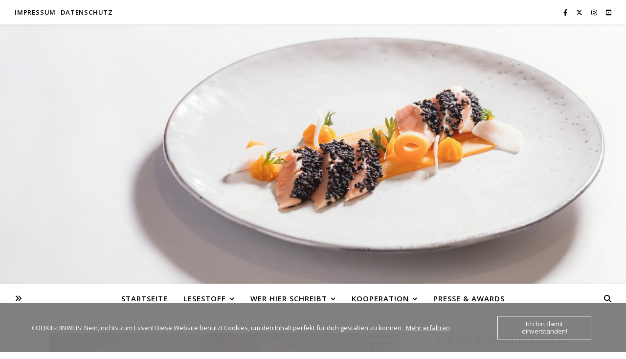

--- FILE ---
content_type: text/html; charset=UTF-8
request_url: https://www.gourmeetme.com/erdbeer-sekt-torte/
body_size: 22095
content:
<!DOCTYPE html><html lang="de"><head><meta charset="UTF-8"><meta name="viewport" content="width=device-width, initial-scale=1.0, maximum-scale=1.0, user-scalable=no" /><link media="all" href="https://www.gourmeetme.com/wp-content/cache/autoptimize/css/autoptimize_fc9cb58f0b24300c8148463954c83baf.css" rel="stylesheet"><title>Erdbeer-Sekt-Torte &#8211; Gourmeet me</title><meta name='robots' content='max-image-preview:large' /> <script type="application/ld+json">{"@context":"http:\/\/schema.org\/","@type":"Recipe","name":"Erdbeer-Sekt-Torte","author":{"@type":"Person","name":"Xandi Embacher"},"description":"","datePublished":"2019-03-08T09:48:39+00:00","image":["https:\/\/www.gourmeetme.com\/wp-content\/uploads\/2020\/03\/Erdbeer-Sekt-Torte-klein.jpg","https:\/\/www.gourmeetme.com\/wp-content\/uploads\/2020\/03\/Erdbeer-Sekt-Torte-klein-500x500.jpg","https:\/\/www.gourmeetme.com\/wp-content\/uploads\/2020\/03\/Erdbeer-Sekt-Torte-klein-500x375.jpg","https:\/\/www.gourmeetme.com\/wp-content\/uploads\/2020\/03\/Erdbeer-Sekt-Torte-klein-480x270.jpg"],"recipeYield":["12","12 St\u00fccke"],"cookTime":"PT90M","recipeIngredient":["100 g Butter","70 g Staubzucker","100 g glattes Mehl","2  Eier","1 TL Backpulver","etwas Salz und Vanillezucker","250 g Erdbeeren","etwas Zitronensaft","100 ml Sahne","1 Pkg. Sahnesteif","100 g wei\u00dfe Schokolade","3 Bl\u00e4tter Gelatine","150 ml Henkell-Sekt Blanc de Blancs","150 ml Sahne","1 Pkg. Sahnesteif","150 g wei\u00dfe Schokolade","3 Blatt Gelatine","1 Pkg. Vanillezucker"],"recipeInstructions":[{"@type":"HowToSection","name":"Teig:","itemListElement":[{"@type":"HowToStep","text":"Butter, Vanillezucker, Salz und Staubzucker schaumig r\u00fchren.","name":"Butter, Vanillezucker, Salz und Staubzucker schaumig r\u00fchren.","url":"https:\/\/www.gourmeetme.com\/erdbeer-sekt-torte\/#wprm-recipe-2244-step-0-0"},{"@type":"HowToStep","text":"Nach und nach die Eier dazugeben und weiter schlagen.","name":"Nach und nach die Eier dazugeben und weiter schlagen.","url":"https:\/\/www.gourmeetme.com\/erdbeer-sekt-torte\/#wprm-recipe-2244-step-0-1"},{"@type":"HowToStep","text":"Mehl und Backpulver versieben.","name":"Mehl und Backpulver versieben.","url":"https:\/\/www.gourmeetme.com\/erdbeer-sekt-torte\/#wprm-recipe-2244-step-0-2"},{"@type":"HowToStep","text":"Backrohr auf 180 \u00b0C vorheizen. Nun die Form vorbereiten (einfetten und mit Backpapier auslegen).","name":"Backrohr auf 180 \u00b0C vorheizen. Nun die Form vorbereiten (einfetten und mit Backpapier auslegen).","url":"https:\/\/www.gourmeetme.com\/erdbeer-sekt-torte\/#wprm-recipe-2244-step-0-3"},{"@type":"HowToStep","text":"Sobald die Masse schaumig ist, vorsichtig die Mehl-Mischung unterr\u00fchren und in die Backform geben.","name":"Sobald die Masse schaumig ist, vorsichtig die Mehl-Mischung unterr\u00fchren und in die Backform geben.","url":"https:\/\/www.gourmeetme.com\/erdbeer-sekt-torte\/#wprm-recipe-2244-step-0-4"},{"@type":"HowToStep","text":"Etwa 20 Minuten backen.","name":"Etwa 20 Minuten backen.","url":"https:\/\/www.gourmeetme.com\/erdbeer-sekt-torte\/#wprm-recipe-2244-step-0-5"}]},{"@type":"HowToSection","name":"Cremen:","itemListElement":[{"@type":"HowToStep","text":"F\u00fcr die Erdbeercreme als erstes die Gelatine einweichen.","name":"F\u00fcr die Erdbeercreme als erstes die Gelatine einweichen.","url":"https:\/\/www.gourmeetme.com\/erdbeer-sekt-torte\/#wprm-recipe-2244-step-1-0"},{"@type":"HowToStep","text":"Danach die Erdbeeren waschen, entstielen und in einen Topf geben. Diese mit ein wenig Zitronensaft und eventuell etwas Wasser erhitzen und weichkochen.","name":"Danach die Erdbeeren waschen, entstielen und in einen Topf geben. Diese mit ein wenig Zitronensaft und eventuell etwas Wasser erhitzen und weichkochen.","url":"https:\/\/www.gourmeetme.com\/erdbeer-sekt-torte\/#wprm-recipe-2244-step-1-1"},{"@type":"HowToStep","text":"In der Zwischenzeit die Sahne mit den P\u00e4ckchen Sahnesteif cremig schlagen. Sobald die Fr\u00fcchte weich sind, p\u00fcrieren und Schokolade und Gelatine darin aufl\u00f6sen.","name":"In der Zwischenzeit die Sahne mit den P\u00e4ckchen Sahnesteif cremig schlagen. Sobald die Fr\u00fcchte weich sind, p\u00fcrieren und Schokolade und Gelatine darin aufl\u00f6sen.","url":"https:\/\/www.gourmeetme.com\/erdbeer-sekt-torte\/#wprm-recipe-2244-step-1-2"},{"@type":"HowToStep","text":"Nun das Erdbeerp\u00fcree zur Sahne geben und alles gut durchr\u00fchren.","name":"Nun das Erdbeerp\u00fcree zur Sahne geben und alles gut durchr\u00fchren.","url":"https:\/\/www.gourmeetme.com\/erdbeer-sekt-torte\/#wprm-recipe-2244-step-1-3"},{"@type":"HowToStep","text":"K\u00fchl stellen, bis die Creme etwas angezogen hat. Dann auf den Tortenboden (mit Tortenring) geben und kaltstellen.","name":"K\u00fchl stellen, bis die Creme etwas angezogen hat. Dann auf den Tortenboden (mit Tortenring) geben und kaltstellen.","url":"https:\/\/www.gourmeetme.com\/erdbeer-sekt-torte\/#wprm-recipe-2244-step-1-4"},{"@type":"HowToStep","text":"Anschlie\u00dfend f\u00fcr die Sektcreme die Gelatine in kaltem Wasser einweichen. Den Henkell-Sekt zum Kochen bringen, wei\u00dfe Schokolade, Vanillezucker und Gelatine darin aufl\u00f6sen (darf nicht mehr kochen!).","name":"Anschlie\u00dfend f\u00fcr die Sektcreme die Gelatine in kaltem Wasser einweichen. Den Henkell-Sekt zum Kochen bringen, wei\u00dfe Schokolade, Vanillezucker und Gelatine darin aufl\u00f6sen (darf nicht mehr kochen!).","url":"https:\/\/www.gourmeetme.com\/erdbeer-sekt-torte\/#wprm-recipe-2244-step-1-5"},{"@type":"HowToStep","text":"In der Zwischenzeit die Sahne mit den P\u00e4ckchen Sahnesteif cremig schlagen. Nun die Sekt-Schokolade-Mischung mit dem P\u00fcrierstab fein p\u00fcrieren.","name":"In der Zwischenzeit die Sahne mit den P\u00e4ckchen Sahnesteif cremig schlagen. Nun die Sekt-Schokolade-Mischung mit dem P\u00fcrierstab fein p\u00fcrieren.","url":"https:\/\/www.gourmeetme.com\/erdbeer-sekt-torte\/#wprm-recipe-2244-step-1-6"},{"@type":"HowToStep","text":"Danach die Sekt-Mischung zur Sahne geben und alles zu einer homogenen Creme r\u00fchren. Etwas k\u00fchlen und dann auf die feste Erdbeercreme geben.","name":"Danach die Sekt-Mischung zur Sahne geben und alles zu einer homogenen Creme r\u00fchren. Etwas k\u00fchlen und dann auf die feste Erdbeercreme geben.","url":"https:\/\/www.gourmeetme.com\/erdbeer-sekt-torte\/#wprm-recipe-2244-step-1-7"},{"@type":"HowToStep","text":"Ganze Torte am besten \u00fcber Nacht kaltstellen.","name":"Ganze Torte am besten \u00fcber Nacht kaltstellen.","url":"https:\/\/www.gourmeetme.com\/erdbeer-sekt-torte\/#wprm-recipe-2244-step-1-8"}]}],"recipeCategory":["Torte"],"recipeCuisine":["\u00d6sterreich"],"keywords":"Erdbeere, Erdbeeren, Sekt"}</script><link rel='dns-prefetch' href='//fonts.googleapis.com' /><link rel="alternate" type="application/rss+xml" title="Gourmeet me &raquo; Feed" href="https://www.gourmeetme.com/feed/" /><link rel="alternate" type="application/rss+xml" title="Gourmeet me &raquo; Kommentar-Feed" href="https://www.gourmeetme.com/comments/feed/" /><link rel="alternate" type="application/rss+xml" title="Gourmeet me &raquo; Erdbeer-Sekt-Torte-Kommentar-Feed" href="https://www.gourmeetme.com/erdbeer-sekt-torte/feed/" /><link rel="alternate" title="oEmbed (JSON)" type="application/json+oembed" href="https://www.gourmeetme.com/wp-json/oembed/1.0/embed?url=https%3A%2F%2Fwww.gourmeetme.com%2Ferdbeer-sekt-torte%2F" /><link rel="alternate" title="oEmbed (XML)" type="text/xml+oembed" href="https://www.gourmeetme.com/wp-json/oembed/1.0/embed?url=https%3A%2F%2Fwww.gourmeetme.com%2Ferdbeer-sekt-torte%2F&#038;format=xml" /> <script>(()=>{"use strict";const e=[400,500,600,700,800,900],t=e=>`wprm-min-${e}`,n=e=>`wprm-max-${e}`,s=new Set,o="ResizeObserver"in window,r=o?new ResizeObserver((e=>{for(const t of e)c(t.target)})):null,i=.5/(window.devicePixelRatio||1);function c(s){const o=s.getBoundingClientRect().width||0;for(let r=0;r<e.length;r++){const c=e[r],a=o<=c+i;o>c+i?s.classList.add(t(c)):s.classList.remove(t(c)),a?s.classList.add(n(c)):s.classList.remove(n(c))}}function a(e){s.has(e)||(s.add(e),r&&r.observe(e),c(e))}!function(e=document){e.querySelectorAll(".wprm-recipe").forEach(a)}();if(new MutationObserver((e=>{for(const t of e)for(const e of t.addedNodes)e instanceof Element&&(e.matches?.(".wprm-recipe")&&a(e),e.querySelectorAll?.(".wprm-recipe").forEach(a))})).observe(document.documentElement,{childList:!0,subtree:!0}),!o){let e=0;addEventListener("resize",(()=>{e&&cancelAnimationFrame(e),e=requestAnimationFrame((()=>s.forEach(c)))}),{passive:!0})}})();</script> <link rel='stylesheet' id='ashe_enqueue_Open_Sans-css' href='https://fonts.googleapis.com/css?family=Open+Sans%3A100%2C200%2C300%2C400%2C500%2C600%2C700%2C800%2C900&#038;ver=1.0.0' type='text/css' media='all' /><link rel='stylesheet' id='ashe_enqueue_Playfair_Display-css' href='https://fonts.googleapis.com/css?family=Playfair+Display%3A100%2C200%2C300%2C400%2C500%2C600%2C700%2C800%2C900&#038;ver=1.0.0' type='text/css' media='all' /> <script type="text/javascript" src="https://www.gourmeetme.com/wp-includes/js/jquery/jquery.min.js?ver=3.7.1" id="jquery-core-js"></script> <link rel="https://api.w.org/" href="https://www.gourmeetme.com/wp-json/" /><link rel="alternate" title="JSON" type="application/json" href="https://www.gourmeetme.com/wp-json/wp/v2/posts/2241" /><link rel="EditURI" type="application/rsd+xml" title="RSD" href="https://www.gourmeetme.com/xmlrpc.php?rsd" /><meta name="generator" content="WordPress 6.9" /><link rel="canonical" href="https://www.gourmeetme.com/erdbeer-sekt-torte/" /><link rel='shortlink' href='https://www.gourmeetme.com/?p=2241' /><meta property="og:image" content="https://www.gourmeetme.com/wp-content/uploads/2020/03/Erdbeer-Sekt-Torte-klein-800x600.jpg"/><meta property="og:image:width" content="800"/><meta property="og:image:height" content="600"/><meta property="og:title" content="Erdbeer-Sekt-Torte"/><meta property="og:description" content="Ladies, heute stoßen wir auf euch an! Anlässlich des Weltfrauentags am 8. März haben wir uns etwas Spezielles für euch überlegt. Eine fruchtige Erdbeer-Sekt-Torte soll euch den Tag versüßen! Doch davor: Warum gibt es überhaupt einen jährlichen Weltfrauentag? Der Internationale Frauentag (oder auch International Women&#8217;s Day, Weltfrauentag, Frauenkampftag, Internationaler Frauenkampftag oder Frauentag) wird von Frauenorganisationen&hellip;" /><meta property="og:url" content="https://www.gourmeetme.com/erdbeer-sekt-torte/"/><meta property="og:type" content="website"><meta property="og:locale" content="de" /><meta property="og:site_name" content="Gourmeet me"/><link rel="icon" href="https://www.gourmeetme.com/wp-content/uploads/2018/07/cropped-logo-32x32.jpg" sizes="32x32" /><link rel="icon" href="https://www.gourmeetme.com/wp-content/uploads/2018/07/cropped-logo-192x192.jpg" sizes="192x192" /><link rel="apple-touch-icon" href="https://www.gourmeetme.com/wp-content/uploads/2018/07/cropped-logo-180x180.jpg" /><meta name="msapplication-TileImage" content="https://www.gourmeetme.com/wp-content/uploads/2018/07/cropped-logo-270x270.jpg" /></head><body class="wp-singular post-template-default single single-post postid-2241 single-format-standard wp-embed-responsive wp-theme-ashe-pro-premium"><div class="ashe-preloader-wrap"><div class="loader"> <span class="block-1"></span> <span class="block-2"></span> <span class="block-3"></span> <span class="block-4"></span> <span class="block-5"></span> <span class="block-6"></span> <span class="block-7"></span> <span class="block-8"></span> <span class="block-9"></span> <span class="block-10"></span> <span class="block-11"></span> <span class="block-12"></span> <span class="block-13"></span> <span class="block-14"></span> <span class="block-15"></span> <span class="block-16"></span></div></div><div id="page-wrap"><div id="page-header" ><div id="top-bar" class="clear-fix"><div ><div class="top-bar-socials"> <a href="http://www.facebook.com/gourmeetme" target="_blank" aria-label="facebook-f"> <i class="fab fa-facebook-f"></i> </a> <a href="https://twitter.com/gourmeet_me" target="_blank"  aria-label="fa-x-twitter"> <i class="fa-brands fa-x-twitter"></i> </a> <a href="http://www.instagram.com/gourmeet_me" target="_blank"  aria-label="instagram"> <i class="fab fa-instagram"></i> </a> <a href="https://www.youtube.com/channel/UCcWG3G5rSk5u9LYYMW7EpJQ" target="_blank"  aria-label="youtube-square"> <i class="fab fa-youtube-square"></i> </a></div><nav class="top-menu-container"><ul id="top-menu" class=""><li id="menu-item-997" class="menu-item menu-item-type-post_type menu-item-object-page menu-item-997"><a href="https://www.gourmeetme.com/impressum/">Impressum</a></li><li id="menu-item-998" class="menu-item menu-item-type-post_type menu-item-object-page menu-item-privacy-policy menu-item-998"><a rel="privacy-policy" href="https://www.gourmeetme.com/datenschutz/">Datenschutz</a></li></ul></nav></div></div><div class="entry-header background-image" data-bg-type="image" data-image="https://www.gourmeetme.com/wp-content/uploads/2019/01/cropped-DTP_180617_GourmeetMe_33-Bearbeitet-2.jpg" data-video-mp4="" data-video-webm=""><div class="cvr-container"><div class="cvr-outer"><div class="cvr-inner"><div class="header-logo"> <a href="https://www.gourmeetme.com/" class="site-title">Gourmeet me</a><p class="site-description">Food- &amp; Lifestyleblog</p></div></div></div></div> <a href="https://www.gourmeetme.com/" title="Gourmeet me" class="header-image-logo"></a></div><div id="main-nav" class="clear-fix" data-fixed="1" data-close-on-click = "" data-mobile-fixed="1"><div ><div class="main-nav-sidebar" aria-label="Seitenleiste"><div> <i class="fas fa-angle-double-right"></i></div></div><div class="main-nav-icons"><div class="main-nav-search" aria-label="Suchen"> <i class="fa-solid fa-magnifying-glass"></i> <i class="fa-solid fa-xmark"></i><form role="search" method="get" id="searchform" class="clear-fix" action="https://www.gourmeetme.com/"><input type="search" name="s" id="s" placeholder="Search..." data-placeholder="Type &amp; hit Enter..." value="" /><span class="svg-fa-wrap"><i class="fa-solid fa-magnifying-glass"></i></span><input type="submit" id="searchsubmit" value="st" /></form></div></div><nav class="main-menu-container"><ul id="main-menu" class=""><li id="menu-item-37" class="menu-item menu-item-type-custom menu-item-object-custom menu-item-home menu-item-37"><a href="https://www.gourmeetme.com/">Startseite</a></li><li id="menu-item-210" class="menu-item menu-item-type-post_type menu-item-object-page menu-item-has-children menu-item-210"><a href="https://www.gourmeetme.com/lesestoff/">Lesestoff</a><ul class="sub-menu"><li id="menu-item-1870" class="menu-item menu-item-type-post_type menu-item-object-page menu-item-1870"><a href="https://www.gourmeetme.com/lesestoff/cook-bake-love/">Ich liebe kochen.</a></li><li id="menu-item-1869" class="menu-item menu-item-type-post_type menu-item-object-page menu-item-1869"><a href="https://www.gourmeetme.com/lesestoff/ich-liebe-essen/">Ich liebe essen.</a></li><li id="menu-item-309" class="menu-item menu-item-type-post_type menu-item-object-page menu-item-309"><a href="https://www.gourmeetme.com/how-to-cook/">How to cook</a></li><li id="menu-item-267" class="menu-item menu-item-type-post_type menu-item-object-page menu-item-267"><a href="https://www.gourmeetme.com/lesestoff/blogroll/">Blogroll</a></li></ul></li><li id="menu-item-45" class="menu-item menu-item-type-post_type menu-item-object-page menu-item-has-children menu-item-45"><a href="https://www.gourmeetme.com/uebermich/">Wer hier schreibt</a><ul class="sub-menu"><li id="menu-item-123" class="menu-item menu-item-type-post_type menu-item-object-page menu-item-123"><a href="https://www.gourmeetme.com/du-willst-uns-etwas-sagen/">Kontakt</a></li><li id="menu-item-1391" class="menu-item menu-item-type-post_type menu-item-object-page menu-item-1391"><a href="https://www.gourmeetme.com/food-fotografie/">Food Fotografie</a></li></ul></li><li id="menu-item-183" class="menu-item menu-item-type-post_type menu-item-object-page menu-item-has-children menu-item-183"><a href="https://www.gourmeetme.com/kooperation-qualitaet-und-transparenz/">Kooperation</a><ul class="sub-menu"><li id="menu-item-281" class="menu-item menu-item-type-post_type menu-item-object-page menu-item-281"><a href="https://www.gourmeetme.com/partner/">Partner</a></li></ul></li><li id="menu-item-415" class="menu-item menu-item-type-post_type menu-item-object-page menu-item-415"><a href="https://www.gourmeetme.com/presse-und-awards/">Presse &#038; Awards</a></li></ul></nav> <span class="mobile-menu-btn" aria-label="Mobile Menu"><div> <i class="fas fa-chevron-down"></i></div> </span></div><nav class="mobile-menu-container"><ul id="mobile-menu" class=""><li class="menu-item menu-item-type-custom menu-item-object-custom menu-item-home menu-item-37"><a href="https://www.gourmeetme.com/">Startseite</a></li><li class="menu-item menu-item-type-post_type menu-item-object-page menu-item-has-children menu-item-210"><a href="https://www.gourmeetme.com/lesestoff/">Lesestoff</a><ul class="sub-menu"><li class="menu-item menu-item-type-post_type menu-item-object-page menu-item-1870"><a href="https://www.gourmeetme.com/lesestoff/cook-bake-love/">Ich liebe kochen.</a></li><li class="menu-item menu-item-type-post_type menu-item-object-page menu-item-1869"><a href="https://www.gourmeetme.com/lesestoff/ich-liebe-essen/">Ich liebe essen.</a></li><li class="menu-item menu-item-type-post_type menu-item-object-page menu-item-309"><a href="https://www.gourmeetme.com/how-to-cook/">How to cook</a></li><li class="menu-item menu-item-type-post_type menu-item-object-page menu-item-267"><a href="https://www.gourmeetme.com/lesestoff/blogroll/">Blogroll</a></li></ul></li><li class="menu-item menu-item-type-post_type menu-item-object-page menu-item-has-children menu-item-45"><a href="https://www.gourmeetme.com/uebermich/">Wer hier schreibt</a><ul class="sub-menu"><li class="menu-item menu-item-type-post_type menu-item-object-page menu-item-123"><a href="https://www.gourmeetme.com/du-willst-uns-etwas-sagen/">Kontakt</a></li><li class="menu-item menu-item-type-post_type menu-item-object-page menu-item-1391"><a href="https://www.gourmeetme.com/food-fotografie/">Food Fotografie</a></li></ul></li><li class="menu-item menu-item-type-post_type menu-item-object-page menu-item-has-children menu-item-183"><a href="https://www.gourmeetme.com/kooperation-qualitaet-und-transparenz/">Kooperation</a><ul class="sub-menu"><li class="menu-item menu-item-type-post_type menu-item-object-page menu-item-281"><a href="https://www.gourmeetme.com/partner/">Partner</a></li></ul></li><li class="menu-item menu-item-type-post_type menu-item-object-page menu-item-415"><a href="https://www.gourmeetme.com/presse-und-awards/">Presse &#038; Awards</a></li><li class="menu-item menu-item-type-post_type menu-item-object-page menu-item-997"><a href="https://www.gourmeetme.com/impressum/">Impressum</a></li><li class="menu-item menu-item-type-post_type menu-item-object-page menu-item-privacy-policy menu-item-998"><a rel="privacy-policy" href="https://www.gourmeetme.com/datenschutz/">Datenschutz</a></li></ul></nav></div></div><div class="page-content"><div class="sidebar-alt-wrap"><div class="sidebar-alt-close image-overlay"></div><aside class="sidebar-alt"><div class="sidebar-alt-close-btn"> <span></span> <span></span></div><div id="media_image-6" class="ashe-widget widget_media_image"><img width="300" height="199" src="https://www.gourmeetme.com/wp-content/uploads/2018/03/logo-transparent-e1522442680330-300x199.png" class="image wp-image-18  attachment-medium size-medium" alt="" style="max-width: 100%; height: auto;" decoding="async" fetchpriority="high" srcset="https://www.gourmeetme.com/wp-content/uploads/2018/03/logo-transparent-e1522442680330-300x199.png 300w, https://www.gourmeetme.com/wp-content/uploads/2018/03/logo-transparent-e1522442680330.png 386w" sizes="(max-width: 300px) 100vw, 300px" /></div><div id="text-17" class="ashe-widget widget_text"><div class="widget-title"><h2>Schreib uns!</h2></div><div class="textwidget"><div class="wpcf7 no-js" id="wpcf7-f42-o1" lang="de-DE" dir="ltr" data-wpcf7-id="42"><div class="screen-reader-response"><p role="status" aria-live="polite" aria-atomic="true"></p><ul></ul></div><form action="/erdbeer-sekt-torte/#wpcf7-f42-o1" method="post" class="wpcf7-form init wpcf7-acceptance-as-validation" aria-label="Kontaktformular" novalidate="novalidate" data-status="init"><fieldset class="hidden-fields-container"><input type="hidden" name="_wpcf7" value="42" /><input type="hidden" name="_wpcf7_version" value="6.1.4" /><input type="hidden" name="_wpcf7_locale" value="de_DE" /><input type="hidden" name="_wpcf7_unit_tag" value="wpcf7-f42-o1" /><input type="hidden" name="_wpcf7_container_post" value="0" /><input type="hidden" name="_wpcf7_posted_data_hash" value="" /></fieldset><p><label> Dein Name (Pflichtfeld)<br /> <span class="wpcf7-form-control-wrap" data-name="your-name"><input size="40" maxlength="400" class="wpcf7-form-control wpcf7-text wpcf7-validates-as-required" aria-required="true" aria-invalid="false" value="" type="text" name="your-name" /></span> </label></p><p><label> Deine E-Mail-Adresse (Pflichtfeld)<br /> <span class="wpcf7-form-control-wrap" data-name="your-email"><input size="40" maxlength="400" class="wpcf7-form-control wpcf7-email wpcf7-validates-as-required wpcf7-text wpcf7-validates-as-email" aria-required="true" aria-invalid="false" value="" type="email" name="your-email" /></span> </label></p><p><label> Betreff<br /> <span class="wpcf7-form-control-wrap" data-name="your-subject"><input size="40" maxlength="400" class="wpcf7-form-control wpcf7-text" aria-invalid="false" value="" type="text" name="your-subject" /></span> </label></p><p><label> Deine Nachricht<br /> <span class="wpcf7-form-control-wrap" data-name="your-message"><textarea cols="40" rows="10" maxlength="2000" class="wpcf7-form-control wpcf7-textarea" aria-invalid="false" name="your-message"></textarea></span> </label></p><p><input class="wpcf7-form-control wpcf7-submit has-spinner" type="submit" value="Senden" /></p><p><span class="wpcf7-form-control-wrap" data-name="checkbox-160"><span class="wpcf7-form-control wpcf7-checkbox wpcf7-validates-as-required"></span></span></p><p style="display: none !important;" class="akismet-fields-container" data-prefix="_wpcf7_ak_"><label>&#916;<textarea name="_wpcf7_ak_hp_textarea" cols="45" rows="8" maxlength="100"></textarea></label><input type="hidden" id="ak_js_1" name="_wpcf7_ak_js" value="239"/><script>document.getElementById( "ak_js_1" ).setAttribute( "value", ( new Date() ).getTime() );</script></p><div class="wpcf7-response-output" aria-hidden="true"></div></form></div></div></div></aside></div><div class="main-content clear-fix boxed-wrapper" data-layout="rsidebar" data-sidebar-sticky="1" data-sidebar-width="300"><div class="main-container"><article id="post-2241" class="blog-post clear-fix ashe-dropcaps post-2241 post type-post status-publish format-standard has-post-thumbnail hentry category-advertorial category-bake category-cakes-pastry tag-backen tag-erdbeeren tag-sekt tag-torte"><div class="post-media"> <img width="1140" height="855" src="https://www.gourmeetme.com/wp-content/uploads/2020/03/Erdbeer-Sekt-Torte-klein-1140x855.jpg" class="attachment-ashe-full-thumbnail size-ashe-full-thumbnail wp-post-image" alt="" decoding="async" srcset="https://www.gourmeetme.com/wp-content/uploads/2020/03/Erdbeer-Sekt-Torte-klein-1140x855.jpg 1140w, https://www.gourmeetme.com/wp-content/uploads/2020/03/Erdbeer-Sekt-Torte-klein-400x300.jpg 400w, https://www.gourmeetme.com/wp-content/uploads/2020/03/Erdbeer-Sekt-Torte-klein-768x576.jpg 768w, https://www.gourmeetme.com/wp-content/uploads/2020/03/Erdbeer-Sekt-Torte-klein-800x600.jpg 800w, https://www.gourmeetme.com/wp-content/uploads/2020/03/Erdbeer-Sekt-Torte-klein-500x375.jpg 500w, https://www.gourmeetme.com/wp-content/uploads/2020/03/Erdbeer-Sekt-Torte-klein.jpg 1920w" sizes="(max-width: 1140px) 100vw, 1140px" /></div><header class="post-header"><div class="post-categories"><a href="https://www.gourmeetme.com/category/advertorial/" rel="category tag">Advertorial</a>,&nbsp;&nbsp;<a href="https://www.gourmeetme.com/category/bake/" rel="category tag">Bake</a>,&nbsp;&nbsp;<a href="https://www.gourmeetme.com/category/bake/cakes-pastry/" rel="category tag">Cakes &amp; Pastry</a></div><h1 class="post-title">Erdbeer-Sekt-Torte</h1><div class="post-meta clear-fix"> <span class="post-date">8. März 2019</span> <span class="meta-sep">/</span></div></header><div class="post-content"><div class="wprm-recipe wprm-recipe-snippet wprm-recipe-template-snippet-basic-buttons"><a href="#recipe" data-recipe="2244" style="color: #ffffff;background-color: #000000;border-color: #333333;border-radius: 3px;padding: 5px 8px;" class="wprm-recipe-jump wprm-recipe-link wprm-jump-to-recipe-shortcode wprm-block-text-normal wprm-recipe-jump-inline-button wprm-recipe-link-inline-button wprm-color-accent"><span class="wprm-recipe-icon wprm-recipe-jump-icon"><svg xmlns="http://www.w3.org/2000/svg" width="16" height="16" viewBox="0 0 24 24"><g class="nc-icon-wrapper" fill="#ffffff"><path data-color="color-2" d="M9,2h6c0.6,0,1-0.4,1-1s-0.4-1-1-1H9C8.4,0,8,0.4,8,1S8.4,2,9,2z"></path> <path fill="#ffffff" d="M16,11V5c0-0.6-0.4-1-1-1H9C8.4,4,8,4.4,8,5v6H1.9L12,23.6L22.1,11H16z"></path></g></svg></span> Springe zu Rezept</a> <a href="https://www.gourmeetme.com/wprm_print/erdbeer-sekt-torte" style="color: #ffffff;background-color: #000000;border-color: #333333;border-radius: 3px;padding: 5px 8px;" class="wprm-recipe-print wprm-recipe-link wprm-print-recipe-shortcode wprm-block-text-normal wprm-recipe-print-inline-button wprm-recipe-link-inline-button wprm-color-accent" data-recipe-id="2244" data-template="" target="_blank" rel="nofollow"><span class="wprm-recipe-icon wprm-recipe-print-icon"><svg xmlns="http://www.w3.org/2000/svg" xmlns:xlink="http://www.w3.org/1999/xlink" x="0px" y="0px" width="16px" height="16px" viewBox="0 0 24 24"><g ><path fill="#ffffff" d="M19,5.09V1c0-0.552-0.448-1-1-1H6C5.448,0,5,0.448,5,1v4.09C2.167,5.569,0,8.033,0,11v7c0,0.552,0.448,1,1,1h4v4c0,0.552,0.448,1,1,1h12c0.552,0,1-0.448,1-1v-4h4c0.552,0,1-0.448,1-1v-7C24,8.033,21.833,5.569,19,5.09z M7,2h10v3H7V2z M17,22H7v-9h10V22z M18,10c-0.552,0-1-0.448-1-1c0-0.552,0.448-1,1-1s1,0.448,1,1C19,9.552,18.552,10,18,10z"/></g></svg></span> Rezept drucken</a></div><h6 class="wp-block-heading">Ladies, heute stoßen wir auf euch an!</h6><p>Anlässlich des Weltfrauentags am 8. März haben wir uns etwas Spezielles für euch überlegt. Eine fruchtige Erdbeer-Sekt-Torte soll euch den Tag versüßen! Doch davor: Warum gibt es überhaupt einen jährlichen Weltfrauentag?</p> <span id="more-2241"></span><figure class="wp-block-image"><img decoding="async" width="800" height="600" src="https://www.gourmeetme.com/wp-content/uploads/2020/03/Erdbeeren-Sekt-Torte-2-800x600.jpg" alt="" class="wp-image-2242" srcset="https://www.gourmeetme.com/wp-content/uploads/2020/03/Erdbeeren-Sekt-Torte-2-800x600.jpg 800w, https://www.gourmeetme.com/wp-content/uploads/2020/03/Erdbeeren-Sekt-Torte-2-400x300.jpg 400w, https://www.gourmeetme.com/wp-content/uploads/2020/03/Erdbeeren-Sekt-Torte-2-768x576.jpg 768w, https://www.gourmeetme.com/wp-content/uploads/2020/03/Erdbeeren-Sekt-Torte-2-500x375.jpg 500w, https://www.gourmeetme.com/wp-content/uploads/2020/03/Erdbeeren-Sekt-Torte-2-1140x855.jpg 1140w, https://www.gourmeetme.com/wp-content/uploads/2020/03/Erdbeeren-Sekt-Torte-2.jpg 1920w" sizes="(max-width: 800px) 100vw, 800px" /></figure><p>Der Internationale Frauentag (oder auch International Women&#8217;s Day, Weltfrauentag, Frauenkampftag, Internationaler Frauenkampftag oder Frauentag) wird von Frauenorganisationen auf der ganzen Welt am 8. März begangen. Erstmals fand er am 19.&nbsp;März 1911 statt. Seit 1921 wird er aber jährlich am 8.&nbsp;März gefeiert. <br><br>Entstanden ist der Weltfrauentag als Initiative sozialistischer Organisationen in der Zeit um den Ersten Weltkrieg im Kampf um Gleichberechtigung, Wahlrecht für Frauen sowie Emanzipation von Arbeiterinnen. Nach der Seite <a href="http://hwww.100jahrefrauentag.at">www.100jahrefrauentag.at</a> liegen die Wurzeln des Internationalen Frauentags &#8220;in der Tradition proletarischer Frauenkämpfe&#8221;. Und auch heute noch wird der Weltfrauentag begangen und macht auf die ungleiche Berechtigung zwischen Mann und Frau aufmerksam.</p><div id="recipe"></div><div id="wprm-recipe-container-2244" class="wprm-recipe-container" data-recipe-id="2244" data-servings="12"><div class="wprm-recipe wprm-recipe-template-chic"><div class="wprm-container-float-right"><div class="wprm-recipe-image wprm-block-image-rounded"><img loading="lazy" decoding="async" style="border-width: 0px;border-style: solid;border-color: #666666;border-radius: 3px;" width="250" height="250" src="https://www.gourmeetme.com/wp-content/uploads/2020/03/Erdbeer-Sekt-Torte-klein-300x300.jpg" class="attachment-250x250 size-250x250" alt="" srcset="https://www.gourmeetme.com/wp-content/uploads/2020/03/Erdbeer-Sekt-Torte-klein-300x300.jpg 300w, https://www.gourmeetme.com/wp-content/uploads/2020/03/Erdbeer-Sekt-Torte-klein-150x150.jpg 150w, https://www.gourmeetme.com/wp-content/uploads/2020/03/Erdbeer-Sekt-Torte-klein-500x500.jpg 500w, https://www.gourmeetme.com/wp-content/uploads/2020/03/Erdbeer-Sekt-Torte-klein-75x75.jpg 75w" sizes="auto, (max-width: 250px) 100vw, 250px" /></div></div><h2 class="wprm-recipe-name wprm-block-text-bold">Erdbeer-Sekt-Torte</h2><div class="wprm-spacer"></div><div class="wprm-spacer"></div><div class="wprm-spacer"></div><div class="wprm-spacer" style="height: 25px;"></div><div class="wprm-template-chic-buttons wprm-container-columns-spaced-middle wprm-container-columns-gutter"> <a href="https://www.gourmeetme.com/wprm_print/erdbeer-sekt-torte" style="color: #ffffff;background-color: #5A822B;border-color: #5A822B;border-radius: 3px;padding: 10px 5px;" class="wprm-recipe-print wprm-recipe-link wprm-print-recipe-shortcode wprm-block-text-normal wprm-recipe-print-wide-button wprm-recipe-link-wide-button wprm-color-accent" data-recipe-id="2244" data-template="" target="_blank" rel="nofollow"><span class="wprm-recipe-icon wprm-recipe-print-icon"><svg width="16px" height="16px" viewBox="0 0 24 24" version="1.1" xmlns="http://www.w3.org/2000/svg" xmlns:xlink="http://www.w3.org/1999/xlink"><g stroke="none" stroke-width="1" fill="none" fill-rule="evenodd"><g fill="#ffffff"><g><path d="M17.5454,0.0005 C18.2904,0.0005 18.9004,0.6105 18.9004,1.3565 L18.9004,1.3565 L18.9004,4.9445 L21.9904,4.9445 C23.0954,4.9445 24.0004,5.8485 24.0004,6.9535 L24.0004,6.9535 L24.0004,17.2415 C24.0004,18.3465 23.0954,19.2505 21.9904,19.2505 L21.9904,19.2505 L19.8414,19.2505 L19.8414,22.2795 C19.8414,23.1725 19.1104,23.9035 18.2174,23.9035 L18.2174,23.9035 L5.7834,23.9035 C4.8894,23.9035 4.1594,23.1725 4.1594,22.2795 L4.1594,22.2795 L4.1594,19.2505 L2.0104,19.2505 C0.9044,19.2505 0.0004,18.3465 0.0004,17.2415 L0.0004,17.2415 L0.0004,6.9535 C0.0004,5.8485 0.9044,4.9445 2.0104,4.9445 L2.0104,4.9445 L5.0984,4.9445 L5.0984,1.3565 C5.0984,0.6105 5.7094,0.0005 6.4554,0.0005 L6.4554,0.0005 Z M17.8414,15.5975 L6.1594,15.5975 L6.1594,21.9035 L17.8414,21.9035 L17.8414,15.5975 Z M21.9904,6.9445 L2.0104,6.9445 L2.0004,17.2415 L4.1594,17.2425 L4.1594,15.2215 C4.1594,14.3285 4.8894,13.5975 5.7834,13.5975 L5.7834,13.5975 L18.2174,13.5975 C19.1104,13.5975 19.8414,14.3285 19.8414,15.2215 L19.8414,15.2215 L19.8414,17.2495 L21.9904,17.2505 L22.0004,6.9535 L21.9904,6.9445 Z M6.1632,9.1318 C6.7902,9.1318 7.2992,9.6408 7.2992,10.2678 C7.2992,10.8948 6.7902,11.4028 6.1632,11.4028 L6.1632,11.4028 L5.0992,11.4028 C4.4722,11.4028 3.9632,10.8948 3.9632,10.2678 C3.9632,9.6408 4.4722,9.1318 5.0992,9.1318 L5.0992,9.1318 Z M16.6304,2.2715 L7.3704,2.2715 L7.3704,4.6845 L16.6304,4.6845 L16.6304,2.2715 Z"></path></g></g></g></svg></span> Rezept drucken</a> <a href="https://www.pinterest.com/pin/create/bookmarklet/?url=https%3A%2F%2Fwww.gourmeetme.com%2Ferdbeer-sekt-torte%2F&amp;media=https%3A%2F%2Fwww.gourmeetme.com%2Fwp-content%2Fuploads%2F2020%2F03%2FErdbeer-Sekt-Torte-klein.jpg&amp;description=Erdbeer-Sekt-Torte&amp;is_video=false" target="_blank" rel="nofollow noopener" data-recipe="2244" data-url="https://www.gourmeetme.com/erdbeer-sekt-torte/" data-media="https://www.gourmeetme.com/wp-content/uploads/2020/03/Erdbeer-Sekt-Torte-klein.jpg" data-description="Erdbeer-Sekt-Torte" data-repin="" role="button" style="color: #616161;background-color: #ffffff;border-color: #616161;border-radius: 3px;padding: 10px 5px;" class="wprm-recipe-pin wprm-recipe-link wprm-block-text-normal wprm-recipe-pin-wide-button wprm-recipe-link-wide-button wprm-color-accent"><span class="wprm-recipe-icon wprm-recipe-pin-icon"><svg width="17px" height="20px" viewBox="0 0 17 20" version="1.1" xmlns="http://www.w3.org/2000/svg" xmlns:xlink="http://www.w3.org/1999/xlink"><g stroke="none" stroke-width="1" fill="none" fill-rule="evenodd"><g transform="translate(-4.000000, -2.000000)" fill="#616161"><path d="M10.7636728,15.2276266 C10.2077317,17.980299 9.52955405,20.6201377 7.52087891,22 C6.90029349,17.8380815 8.43177606,14.7128228 9.14286352,11.3948064 C7.93107647,9.46487979 9.28860706,5.58269488 11.8449959,6.53943073 C14.9902356,7.71595725 9.12053185,13.7114236 13.0614843,14.4612976 C17.1752134,15.2429061 18.8547902,7.71125585 16.3042782,5.26182401 C12.6183769,1.72519235 5.57332202,5.18072478 6.43955583,10.2441376 C6.65111904,11.4829577 8.00277289,11.8578948 6.98021737,13.5668554 C4.62128758,13.0720325 3.91607687,11.3125318 4.00775427,8.9665309 C4.15349781,5.12783398 7.65604429,2.43980586 11.1691689,2.06721954 C15.6119964,1.59707907 19.7821423,3.61045562 20.3580644,7.56198625 C21.0056829,12.0224439 18.3529153,16.8531372 13.6009705,16.5052333 C12.313961,16.4100298 11.7732994,15.8070747 10.7636728,15.2276266"></path></g></g></svg></span> Pin Recipe</a></div><div class="wprm-spacer" style="height: 20px;"></div><div class="wprm-icon-shortcode wprm-icon-shortcode-separate wprm-align-center wprm-icon-decoration-line" style="font-size: 24px;height: 24px;"><div class="wprm-decoration-line" style="border-color: #e0e0e0;"></div><span class="wprm-recipe-icon" aria-hidden="true"><svg width="16px" height="16px" viewBox="0 0 24 24" version="1.1" xmlns="http://www.w3.org/2000/svg" xmlns:xlink="http://www.w3.org/1999/xlink"><g stroke="none" stroke-width="1" fill="none" fill-rule="evenodd"><g fill="#9e9e9e"><g><path d="M12,0 C18.627,0 24,4.373 24,11 C24,19.406 18.646,24 18.646,24 L18.646,24 L5.354,24 C5.354,24 0,19.406 0,11 C0,4.373 5.373,0 12,0 Z M12,2 C6.206,2 2,5.785 2,11 C2,16.956 4.962,20.716 6.168,22 L6.168,22 L17.832,22 C19.032,20.724 22,16.962 22,11 C22,5.785 17.794,2 12,2 Z M15.4175,17.7983 C15.9697847,17.7983 16.4175,18.2460153 16.4175,18.7983 C16.4175,19.3111358 16.0314598,19.7338072 15.5341211,19.7915723 L15.4175,19.7983 L8.5825,19.7983 C8.03021525,19.7983 7.5825,19.3505847 7.5825,18.7983 C7.5825,18.2854642 7.96854019,17.8627928 8.46587887,17.8050277 L8.5825,17.7983 L15.4175,17.7983 Z M12,4.2544 C15.173,4.2544 17.746,6.8264 17.746,10.0004 C17.746,13.1734 15.173,15.7454 12,15.7454 C8.827,15.7454 6.254,13.1734 6.254,10.0004 C6.254,6.8264 8.827,4.2544 12,4.2544 Z M10.9999773,6.38993761 C9.41864646,6.82850486 8.254,8.28073633 8.254,10.0004 C8.254,12.0654 9.935,13.7454 12,13.7454 C14.065,13.7454 15.746,12.0654 15.746,10.0004 C15.746,8.28110051 14.5818468,6.82911997 13.0010273,6.39021638 L13,9.2962 C13,9.84848475 12.5522847,10.2962 12,10.2962 C11.4871642,10.2962 11.0644928,9.91015981 11.0067277,9.41282113 L11,9.2962 Z"></path></g></g></g></svg></span><div class="wprm-decoration-line" style="border-color: #e0e0e0;"></div></div><div class="wprm-recipe-meta-container wprm-recipe-times-container wprm-recipe-details-container wprm-recipe-details-container-table wprm-block-text-normal wprm-recipe-table-borders-none wprm-recipe-table-borders-inside" style="border-width: 0;border-style: dotted;border-color: #666666;"><div class="wprm-recipe-block-container wprm-recipe-block-container-table wprm-block-text-normal wprm-recipe-time-container wprm-recipe-cook-time-container" style="border-width: 0;border-style: dotted;border-color: #666666;"><span class="wprm-recipe-details-label wprm-block-text-uppercase-faded wprm-recipe-time-label wprm-recipe-cook-time-label">Zubereitungszeit </span><span class="wprm-recipe-time wprm-block-text-normal"><span class="wprm-recipe-details wprm-recipe-details-hours wprm-recipe-cook_time wprm-recipe-cook_time-hours">1<span class="sr-only screen-reader-text wprm-screen-reader-text"> Stunde</span></span> <span class="wprm-recipe-details-unit wprm-recipe-details-unit-hours wprm-recipe-cook_time-unit wprm-recipe-cook_timeunit-hours" aria-hidden="true">Std.</span> <span class="wprm-recipe-details wprm-recipe-details-minutes wprm-recipe-cook_time wprm-recipe-cook_time-minutes">30<span class="sr-only screen-reader-text wprm-screen-reader-text"> Minuten</span></span> <span class="wprm-recipe-details-unit wprm-recipe-details-minutes wprm-recipe-cook_time-unit wprm-recipe-cook_timeunit-minutes" aria-hidden="true">Min.</span></span></div></div><div class="wprm-spacer"></div><div class="wprm-container-columns-spaced"><div><div class="wprm-icon-shortcode wprm-icon-shortcode-separate wprm-align-center wprm-icon-decoration-line" style="font-size: 24px;height: 24px;"><div class="wprm-decoration-line" style="border-color: #e0e0e0;"></div><span class="wprm-recipe-icon" aria-hidden="true"><svg width="16px" height="16px" viewBox="0 0 24 24" version="1.1" xmlns="http://www.w3.org/2000/svg" xmlns:xlink="http://www.w3.org/1999/xlink"><g stroke="none" stroke-width="1" fill="none" fill-rule="evenodd"><g fill="#9e9e9e"><path d="M19.5441,12.0586 L17.8411,12.3146 L17.8411,14.0376 L17.8411,17.8606 L6.1591,17.8606 L6.1591,14.0376 L6.1591,12.3146 L4.4561,12.0586 C3.0331,11.8446 2.0001,10.6536 2.0001,9.2246 C2.0001,7.6626 3.2471,6.3876 4.7971,6.3406 C4.8651,6.3486 4.9351,6.3556 5.0051,6.3576 L6.3221,6.4136 L6.8931,5.2246 C7.8481,3.2356 9.8051,1.9996 12.0001,1.9996 C14.1951,1.9996 16.1521,3.2356 17.1071,5.2246 L17.6781,6.4136 L18.9951,6.3576 C19.0641,6.3556 19.1321,6.3486 19.2021,6.3406 C20.7531,6.3866 22.0001,7.6626 22.0001,9.2246 C22.0001,10.6536 20.9671,11.8446 19.5441,12.0586 L19.5441,12.0586 Z M6.1591,22.0006 L17.8411,22.0006 L17.8411,19.8606 L6.1591,19.8606 L6.1591,22.0006 Z M19.1141,4.3386 C19.0451,4.3386 18.9801,4.3566 18.9101,4.3596 C17.6741,1.7836 15.0491,-0.0004 12.0001,-0.0004 C8.9511,-0.0004 6.3261,1.7836 5.0901,4.3596 C5.0211,4.3566 4.9551,4.3386 4.8861,4.3386 C2.1881,4.3386 0.0001,6.5266 0.0001,9.2246 C0.0001,11.6736 1.8081,13.6836 4.1591,14.0376 L4.1591,22.3756 C4.1591,23.2696 4.8901,23.9996 5.7831,23.9996 L18.2171,23.9996 C19.1101,23.9996 19.8411,23.2696 19.8411,22.3756 L19.8411,14.0376 C22.1911,13.6836 24.0001,11.6736 24.0001,9.2246 C24.0001,6.5266 21.8131,4.3386 19.1141,4.3386 L19.1141,4.3386 Z" id="Fill-1"></path></g></g></svg></span><div class="wprm-decoration-line" style="border-color: #e0e0e0;"></div></div><div class="wprm-recipe-meta-container wprm-recipe-custom-container wprm-recipe-details-container wprm-recipe-details-container-table wprm-block-text-normal wprm-recipe-table-borders-none wprm-recipe-table-borders-inside" style="border-width: 0;border-style: dotted;border-color: #666666;"><div class="wprm-recipe-block-container wprm-recipe-block-container-table wprm-block-text-normal wprm-recipe-tag-container wprm-recipe-course-container" style="border-width: 0;border-style: dotted;border-color: #666666;"><span class="wprm-recipe-details-label wprm-block-text-uppercase-faded wprm-recipe-tag-label wprm-recipe-course-label">Gericht </span><span class="wprm-recipe-course wprm-block-text-normal">Torte</span></div><div class="wprm-recipe-block-container wprm-recipe-block-container-table wprm-block-text-normal wprm-recipe-tag-container wprm-recipe-cuisine-container" style="border-width: 0;border-style: dotted;border-color: #666666;"><span class="wprm-recipe-details-label wprm-block-text-uppercase-faded wprm-recipe-tag-label wprm-recipe-cuisine-label">Küche </span><span class="wprm-recipe-cuisine wprm-block-text-normal">Österreich</span></div></div></div><div><div class="wprm-icon-shortcode wprm-icon-shortcode-separate wprm-align-center wprm-icon-decoration-line" style="font-size: 24px;height: 24px;"><div class="wprm-decoration-line" style="border-color: #e0e0e0;"></div><span class="wprm-recipe-icon" aria-hidden="true"><svg width="16px" height="16px" viewBox="0 0 24 24" version="1.1" xmlns="http://www.w3.org/2000/svg" xmlns:xlink="http://www.w3.org/1999/xlink"><g stroke="none" stroke-width="1" fill="none" fill-rule="evenodd"><g fill="#9e9e9e"><path d="M15.9199,4.9443 L18.1399,2.7243 C18.5509,2.3133 19.0909,2.1083 19.6299,2.1083 C20.1699,2.1083 20.7099,2.3133 21.1209,2.7243 C21.9429,3.5473 21.9419,4.8843 21.1209,5.7073 L18.9019,7.9253 C18.0799,8.7483 16.7419,8.7483 15.9199,7.9253 C15.0979,7.1033 15.0979,5.7663 15.9199,4.9443 M23.5529,22.1383 L13.3369,11.9233 L15.3109,9.9493 C15.9559,10.3353 16.6809,10.5413 17.4109,10.5413 C18.4629,10.5413 19.5159,10.1403 20.3159,9.3403 L22.5349,7.1213 C24.1369,5.5183 24.1369,2.9123 22.5349,1.3103 C21.7599,0.5343 20.7279,0.1073 19.6299,0.1073 C18.5329,0.1073 17.5019,0.5343 16.7259,1.3103 L14.5059,3.5303 C13.7299,4.3063 13.3029,5.3383 13.3029,6.4343 C13.3029,7.1883 13.5179,7.9053 13.8959,8.5363 L11.9229,10.5083 L9.9489,8.5353 C10.8909,6.9593 10.6959,4.8863 9.3399,3.5303 L6.1039,0.2933 C5.7129,-0.0977 5.0799,-0.0977 4.6899,0.2933 C4.2989,0.6833 4.2989,1.3163 4.6899,1.7073 L7.9259,4.9443 C8.4909,5.5093 8.6579,6.3153 8.4459,7.0323 L3.6539,2.2403 C3.2639,1.8493 2.6309,1.8493 2.2399,2.2403 C1.8499,2.6313 1.8499,3.2633 2.2399,3.6543 L7.0319,8.4463 C6.3149,8.6583 5.5089,8.4913 4.9429,7.9253 L1.7069,4.6893 C1.3159,4.2983 0.6839,4.2983 0.2929,4.6893 C-0.0981,5.0803 -0.0981,5.7133 0.2929,6.1033 L3.5289,9.3403 C4.3309,10.1403 5.3829,10.5413 6.4349,10.5413 C7.1649,10.5413 7.8899,10.3353 8.5349,9.9493 L10.5089,11.9233 L0.2929,22.1383 C-0.0981,22.5293 -0.0981,23.1623 0.2929,23.5523 C0.4879,23.7483 0.7439,23.8453 0.9999,23.8453 C1.2559,23.8453 1.5119,23.7483 1.7069,23.5523 L11.9229,13.3373 L22.1389,23.5523 C22.3339,23.7483 22.5899,23.8453 22.8459,23.8453 C23.1019,23.8453 23.3569,23.7483 23.5529,23.5523 C23.9429,23.1623 23.9429,22.5293 23.5529,22.1383"></path></g></g></svg></span><div class="wprm-decoration-line" style="border-color: #e0e0e0;"></div></div><div class="wprm-recipe-meta-container wprm-recipe-custom-container wprm-recipe-details-container wprm-recipe-details-container-table wprm-block-text-normal wprm-recipe-table-borders-none wprm-recipe-table-borders-inside" style="border-width: 0;border-style: dotted;border-color: #666666;"><div class="wprm-recipe-block-container wprm-recipe-block-container-table wprm-block-text-normal wprm-recipe-servings-container" style="border-width: 0;border-style: dotted;border-color: #666666;"><span class="wprm-recipe-details-label wprm-block-text-uppercase-faded wprm-recipe-servings-label">Portionen </span><span class="wprm-recipe-servings-with-unit"><span class="wprm-recipe-servings wprm-recipe-details wprm-block-text-normal">12</span> <span class="wprm-recipe-servings-unit wprm-recipe-details-unit wprm-block-text-normal">Stücke</span></span></div></div></div></div><div id="recipe-2244-ingredients" class="wprm-recipe-ingredients-container wprm-recipe-2244-ingredients-container wprm-block-text-normal wprm-ingredient-style-regular wprm-recipe-images-before" data-recipe="2244" data-servings="12"><h3 class="wprm-recipe-header wprm-recipe-ingredients-header wprm-block-text-uppercase wprm-align-left wprm-header-decoration-line wprm-header-has-actions wprm-header-has-actions" style="">Zutaten<div class="wprm-decoration-line" style="border-color: #e0e0e0;"></div>&nbsp;&nbsp;</h3><div class="wprm-recipe-ingredient-group"><h4 class="wprm-recipe-group-name wprm-recipe-ingredient-group-name wprm-block-text-faded">Für den Teig:</h4><ul class="wprm-recipe-ingredients"><li class="wprm-recipe-ingredient" style="list-style-type: disc;"><span class="wprm-recipe-ingredient-amount">100</span>&#32;<span class="wprm-recipe-ingredient-unit">g</span>&#32;<span class="wprm-recipe-ingredient-name">Butter</span></li><li class="wprm-recipe-ingredient" style="list-style-type: disc;"><span class="wprm-recipe-ingredient-amount">70</span>&#32;<span class="wprm-recipe-ingredient-unit">g</span>&#32;<span class="wprm-recipe-ingredient-name">Staubzucker</span></li><li class="wprm-recipe-ingredient" style="list-style-type: disc;"><span class="wprm-recipe-ingredient-amount">100</span>&#32;<span class="wprm-recipe-ingredient-unit">g</span>&#32;<span class="wprm-recipe-ingredient-name">glattes Mehl</span></li><li class="wprm-recipe-ingredient" style="list-style-type: disc;"><span class="wprm-recipe-ingredient-amount">2</span>&#32;<span class="wprm-recipe-ingredient-name">Eier</span></li><li class="wprm-recipe-ingredient" style="list-style-type: disc;"><span class="wprm-recipe-ingredient-amount">1</span>&#32;<span class="wprm-recipe-ingredient-unit">TL</span>&#32;<span class="wprm-recipe-ingredient-name">Backpulver</span></li><li class="wprm-recipe-ingredient" style="list-style-type: disc;"><span class="wprm-recipe-ingredient-unit">etwas</span>&#32;<span class="wprm-recipe-ingredient-name">Salz und Vanillezucker</span></li></ul></div><div class="wprm-recipe-ingredient-group"><h4 class="wprm-recipe-group-name wprm-recipe-ingredient-group-name wprm-block-text-faded">Für die Cremen brauchst du:</h4><ul class="wprm-recipe-ingredients"><li class="wprm-recipe-ingredient" style="list-style-type: disc;"><span class="wprm-recipe-ingredient-amount">250</span>&#32;<span class="wprm-recipe-ingredient-unit">g</span>&#32;<span class="wprm-recipe-ingredient-name">Erdbeeren</span></li><li class="wprm-recipe-ingredient" style="list-style-type: disc;"><span class="wprm-recipe-ingredient-unit">etwas</span>&#32;<span class="wprm-recipe-ingredient-name">Zitronensaft</span></li><li class="wprm-recipe-ingredient" style="list-style-type: disc;"><span class="wprm-recipe-ingredient-amount">100</span>&#32;<span class="wprm-recipe-ingredient-unit">ml</span>&#32;<span class="wprm-recipe-ingredient-name">Sahne</span></li><li class="wprm-recipe-ingredient" style="list-style-type: disc;"><span class="wprm-recipe-ingredient-amount">1</span>&#32;<span class="wprm-recipe-ingredient-unit">Pkg.</span>&#32;<span class="wprm-recipe-ingredient-name">Sahnesteif</span></li><li class="wprm-recipe-ingredient" style="list-style-type: disc;"><span class="wprm-recipe-ingredient-amount">100</span>&#32;<span class="wprm-recipe-ingredient-unit">g</span>&#32;<span class="wprm-recipe-ingredient-name">weiße Schokolade</span></li><li class="wprm-recipe-ingredient" style="list-style-type: disc;"><span class="wprm-recipe-ingredient-amount">3</span>&#32;<span class="wprm-recipe-ingredient-unit">Blätter</span>&#32;<span class="wprm-recipe-ingredient-name">Gelatine</span></li><li class="wprm-recipe-ingredient" style="list-style-type: disc;"><span class="wprm-recipe-ingredient-amount">150</span>&#32;<span class="wprm-recipe-ingredient-unit">ml</span>&#32;<span class="wprm-recipe-ingredient-name">Henkell-Sekt Blanc de Blancs</span></li><li class="wprm-recipe-ingredient" style="list-style-type: disc;"><span class="wprm-recipe-ingredient-amount">150</span>&#32;<span class="wprm-recipe-ingredient-unit">ml</span>&#32;<span class="wprm-recipe-ingredient-name">Sahne</span></li><li class="wprm-recipe-ingredient" style="list-style-type: disc;"><span class="wprm-recipe-ingredient-amount">1</span>&#32;<span class="wprm-recipe-ingredient-unit">Pkg.</span>&#32;<span class="wprm-recipe-ingredient-name">Sahnesteif</span></li><li class="wprm-recipe-ingredient" style="list-style-type: disc;"><span class="wprm-recipe-ingredient-amount">150</span>&#32;<span class="wprm-recipe-ingredient-unit">g</span>&#32;<span class="wprm-recipe-ingredient-name">weiße Schokolade</span></li><li class="wprm-recipe-ingredient" style="list-style-type: disc;"><span class="wprm-recipe-ingredient-amount">3</span>&#32;<span class="wprm-recipe-ingredient-unit">Blatt</span>&#32;<span class="wprm-recipe-ingredient-name">Gelatine</span></li><li class="wprm-recipe-ingredient" style="list-style-type: disc;"><span class="wprm-recipe-ingredient-amount">1</span>&#32;<span class="wprm-recipe-ingredient-unit">Pkg.</span>&#32;<span class="wprm-recipe-ingredient-name">Vanillezucker</span></li></ul></div></div><div id="recipe-2244-instructions" class="wprm-recipe-instructions-container wprm-recipe-2244-instructions-container wprm-block-text-normal" data-recipe="2244"><h3 class="wprm-recipe-header wprm-recipe-instructions-header wprm-block-text-uppercase wprm-align-left wprm-header-decoration-line wprm-header-has-actions" style="">Anleitungen<div class="wprm-decoration-line" style="border-color: #e0e0e0;"></div>&nbsp;</h3><div class="wprm-recipe-instruction-group"><h4 class="wprm-recipe-group-name wprm-recipe-instruction-group-name wprm-block-text-bold">Teig:</h4><ul class="wprm-recipe-instructions"><li id="wprm-recipe-2244-step-0-0" class="wprm-recipe-instruction" style="list-style-type: decimal;"><div class="wprm-recipe-instruction-text" style="margin-bottom: 5px;">Butter, Vanillezucker, Salz und Staubzucker schaumig rühren.</div></li><li id="wprm-recipe-2244-step-0-1" class="wprm-recipe-instruction" style="list-style-type: decimal;"><div class="wprm-recipe-instruction-text" style="margin-bottom: 5px;">Nach und nach die Eier dazugeben und weiter schlagen.</div></li><li id="wprm-recipe-2244-step-0-2" class="wprm-recipe-instruction" style="list-style-type: decimal;"><div class="wprm-recipe-instruction-text" style="margin-bottom: 5px;">Mehl und Backpulver versieben.</div></li><li id="wprm-recipe-2244-step-0-3" class="wprm-recipe-instruction" style="list-style-type: decimal;"><div class="wprm-recipe-instruction-text" style="margin-bottom: 5px;"><span style="display: block;">Backrohr auf 180 °C vorheizen. Nun die Form vorbereiten (einfetten und mit Backpapier auslegen).</span></div></li><li id="wprm-recipe-2244-step-0-4" class="wprm-recipe-instruction" style="list-style-type: decimal;"><div class="wprm-recipe-instruction-text" style="margin-bottom: 5px;">Sobald die Masse schaumig ist, vorsichtig die Mehl-Mischung unterrühren und in die Backform geben.</div></li><li id="wprm-recipe-2244-step-0-5" class="wprm-recipe-instruction" style="list-style-type: decimal;"><div class="wprm-recipe-instruction-text" style="margin-bottom: 5px;">Etwa 20 Minuten backen.</div></li></ul></div><div class="wprm-recipe-instruction-group"><h4 class="wprm-recipe-group-name wprm-recipe-instruction-group-name wprm-block-text-bold">Cremen:</h4><ul class="wprm-recipe-instructions"><li id="wprm-recipe-2244-step-1-0" class="wprm-recipe-instruction" style="list-style-type: decimal;"><div class="wprm-recipe-instruction-text" style="margin-bottom: 5px;">Für die Erdbeercreme als erstes die Gelatine einweichen.</div></li><li id="wprm-recipe-2244-step-1-1" class="wprm-recipe-instruction" style="list-style-type: decimal;"><div class="wprm-recipe-instruction-text" style="margin-bottom: 5px;">Danach die Erdbeeren waschen, entstielen und in einen Topf geben. Diese mit ein wenig Zitronensaft und eventuell etwas Wasser erhitzen und weichkochen.</div></li><li id="wprm-recipe-2244-step-1-2" class="wprm-recipe-instruction" style="list-style-type: decimal;"><div class="wprm-recipe-instruction-text" style="margin-bottom: 5px;">In der Zwischenzeit die Sahne mit den Päckchen Sahnesteif cremig schlagen. Sobald die Früchte weich sind, pürieren und Schokolade und Gelatine darin auflösen.</div></li><li id="wprm-recipe-2244-step-1-3" class="wprm-recipe-instruction" style="list-style-type: decimal;"><div class="wprm-recipe-instruction-text" style="margin-bottom: 5px;">Nun das Erdbeerpüree zur Sahne geben und alles gut durchrühren.</div></li><li id="wprm-recipe-2244-step-1-4" class="wprm-recipe-instruction" style="list-style-type: decimal;"><div class="wprm-recipe-instruction-text" style="margin-bottom: 5px;">Kühl stellen, bis die Creme etwas angezogen hat. Dann auf den Tortenboden (mit Tortenring) geben und kaltstellen.</div></li><li id="wprm-recipe-2244-step-1-5" class="wprm-recipe-instruction" style="list-style-type: decimal;"><div class="wprm-recipe-instruction-text" style="margin-bottom: 5px;">Anschließend für die Sektcreme die Gelatine in kaltem Wasser einweichen. Den Henkell-Sekt zum Kochen bringen, weiße Schokolade, Vanillezucker und Gelatine darin auflösen (darf nicht mehr kochen!).</div></li><li id="wprm-recipe-2244-step-1-6" class="wprm-recipe-instruction" style="list-style-type: decimal;"><div class="wprm-recipe-instruction-text" style="margin-bottom: 5px;">In der Zwischenzeit die Sahne mit den Päckchen Sahnesteif cremig schlagen. Nun die Sekt-Schokolade-Mischung mit dem Pürierstab fein pürieren.</div></li><li id="wprm-recipe-2244-step-1-7" class="wprm-recipe-instruction" style="list-style-type: decimal;"><div class="wprm-recipe-instruction-text" style="margin-bottom: 5px;">Danach die Sekt-Mischung zur Sahne geben und alles zu einer homogenen Creme rühren. Etwas kühlen und dann auf die feste Erdbeercreme geben.</div></li><li id="wprm-recipe-2244-step-1-8" class="wprm-recipe-instruction" style="list-style-type: decimal;"><div class="wprm-recipe-instruction-text" style="margin-bottom: 5px;">Ganze Torte am besten über Nacht kaltstellen.</div></li></ul></div></div><div id="recipe-video"></div><div id="recipe-2244-notes" class="wprm-recipe-notes-container wprm-block-text-normal"><h3 class="wprm-recipe-header wprm-recipe-notes-header wprm-block-text-uppercase wprm-align-left wprm-header-decoration-line" style="">Notizen<div class="wprm-decoration-line" style="border-color: #e0e0e0;"></div></h3><div class="wprm-recipe-notes"><span style="display: block;"><b>Und wer jetzt noch Lust hat: Hier kommt noch ein Erdbeer-Gelee drauf!</b></span><div class="wprm-spacer"></div> <span style="display: block;">Dazu 250g gewaschene und geputzte Erdbeeren in einem Topf<br />mit etwas Wasser weichkochen. In der Zwischenzeit drei Blätter Gelatine<br />einweichen. Sobald die Früchte weich sind, pürieren und die Gelatine darin<br />auflösen. Zum Schluss über die gut gekühlte Torte geben und mit frischen<br />Früchten verzieren.</span></div></div><div class="wprm-spacer" style="height: 20px;"></div><div class="wprm-icon-shortcode wprm-icon-shortcode-separate wprm-align-center wprm-icon-decoration-line" style="font-size: 24px;height: 24px;"><div class="wprm-decoration-line" style="border-color: #e0e0e0;"></div><span class="wprm-recipe-icon" aria-hidden="true"><svg width="16px" height="16px" viewBox="0 0 24 24" version="1.1" xmlns="http://www.w3.org/2000/svg" xmlns:xlink="http://www.w3.org/1999/xlink"><g id="Icons" stroke="none" stroke-width="1" fill="none" fill-rule="evenodd"><g fill="#9e9e9e"><path d="M9.0039,16.0079 C5.1419,16.0079 1.9999,12.8659 1.9999,9.0039 C1.9999,5.1419 5.1419,1.9999 9.0039,1.9999 C12.8659,1.9999 16.0079,5.1419 16.0079,9.0039 C16.0079,12.8659 12.8659,16.0079 9.0039,16.0079 M23.6209,22.2069 L16.1439,14.7299 C16.1059,14.6919 16.0579,14.6759 16.0159,14.6449 C17.2599,13.1009 18.0079,11.1409 18.0079,9.0039 C18.0079,4.0309 13.9769,-0.0001 9.0039,-0.0001 C4.0309,-0.0001 -0.0001,4.0309 -0.0001,9.0039 C-0.0001,13.9769 4.0309,18.0079 9.0039,18.0079 C11.1409,18.0079 13.1009,17.2599 14.6449,16.0169 C14.6749,16.0579 14.6919,16.1059 14.7299,16.1439 L22.2069,23.6209 C22.4019,23.8169 22.6579,23.9139 22.9139,23.9139 C23.1699,23.9139 23.4259,23.8169 23.6209,23.6209 C24.0119,23.2309 24.0119,22.5979 23.6209,22.2069"></path></g></g></svg></span><div class="wprm-decoration-line" style="border-color: #e0e0e0;"></div></div><div class="wprm-recipe-meta-container wprm-recipe-custom-container wprm-recipe-details-container wprm-recipe-details-container-table wprm-block-text-normal wprm-recipe-table-borders-none wprm-recipe-table-borders-inside" style="border-width: 0;border-style: dotted;border-color: #666666;"><div class="wprm-recipe-block-container wprm-recipe-block-container-table wprm-block-text-normal wprm-recipe-tag-container wprm-recipe-keyword-container" style="border-width: 0;border-style: dotted;border-color: #666666;"><span class="wprm-recipe-details-label wprm-block-text-uppercase-faded wprm-recipe-tag-label wprm-recipe-keyword-label">Keyword </span><span class="wprm-recipe-keyword wprm-block-text-normal">Erdbeere, Erdbeeren, Sekt</span></div></div><div class="wprm-spacer"></div></div></div><p>Weitere Rezepte findest du auf der <a href="http://www.gourmeetme.com">Homepage</a>.<br>Diese Erdbeer-Sekt-Torte ist in Kooperation mit <a href="https://www.henkell-freixenet.at/start/?gclid=EAIaIQobChMI_dmK0puJ6AIVAc-yCh092wBMEAAYASAAEgI7JfD_BwE">Henkell</a> entstanden.</p></div><footer class="post-footer"><div class="post-tags"><a href="https://www.gourmeetme.com/tag/backen/" rel="tag">Backen</a><a href="https://www.gourmeetme.com/tag/erdbeeren/" rel="tag">Erdbeeren</a><a href="https://www.gourmeetme.com/tag/sekt/" rel="tag">Sekt</a><a href="https://www.gourmeetme.com/tag/torte/" rel="tag">Torte</a></div><div class="post-share"> <a class="facebook-share" target="_blank" href="https://www.facebook.com/sharer/sharer.php?u=https://www.gourmeetme.com/erdbeer-sekt-torte/"> <i class="fab fa-facebook-f"></i> </a> <a class="twitter-share" target="_blank" href="https://twitter.com/intent/tweet?url=https://www.gourmeetme.com/erdbeer-sekt-torte/"> <i class="fab fa-x-twitter"></i> </a> <a class="whatsapp-share" target="_blank" href="https://api.whatsapp.com/send?text=*Erdbeer-Sekt-Torte*nLadies,%20heute%20stoßen%20wir%20auf%20euch%20an!%20Anlässlich%20des%20Weltfrauentags%20am%208.%20März%20haben%20wir%20uns%20etwas%20Spezielles%20für%20euch%20überlegt.%20Eine%20fruchtige%20Erdbeer-Sekt-Torte%20soll%20euch%20den%20Tag%20versüßen!%20Doch%20davor:%20Warum%20gibt%20es%20überhaupt%20einen%20jährlichen%20Weltfrauentag?%20Der%20Internationale%20Frauentag%20(oder%20auch%20International%20Women&#8217;s%20Day,%20Weltfrauentag,%20Frauenkampftag,%20Internationaler%20Frauenkampftag%20oder%20Frauentag)%20wird%20von%20Frauenorganisationen%20auf%20der%20ganzen%20Welt%20am%208.%20März%20begangen.%20Erstmals%20fand%20er%20am%2019.&nbsp;März%201911%20statt.%20Seit%201921%20wird%20er%20aber%20jährlich%20am%208.&nbsp;März%20gefeiert.%20Entstanden%20ist%20der%20Weltfrauentag%20als%20Initiative%20sozialistischer%20Organisationen%20in%20der%20Zeit%20um%20den%20Ersten%20Weltkrieg%20im%20Kampf%20um%20Gleichberechtigung,%20Wahlrecht%20für%20Frauen%20sowie%20Emanzipation%20von%20Arbeiterinnen.%20Nach%20der%20Seite%20www.100jahrefrauentag.at%20liegen%20die%20Wurzeln%20des%20Internationalen%20Frauentags%20&#8220;in%20der%20Tradition%20proletarischer%20Frauenkämpfe&#8221;.%20Und%20auch%20heute%20noch%20wird%20der%20Weltfrauentag%20begangen%20und%20macht%20auf%20die%20ungleiche%20Berechtigung%20zwischen%20Mann%20und%20Frau%20aufmerksam.%20Weitere%20Rezepte%20findest%20du%20auf%20der%20Homepage.Diese%20Erdbeer-Sekt-Torte%20ist%20in%20Kooperation%20mit%20Henkell%20entstanden.nhttps://www.gourmeetme.com/erdbeer-sekt-torte/"> <i class="fa-brands fa-square-whatsapp"></i> </a></div></footer></article> <a href="https://www.gourmeetme.com/grill-abc-heizt-den-grill-an/" title="Grill-ABC: Heizt den Grill an!" class="single-navigation previous-post"> <img width="75" height="75" src="https://www.gourmeetme.com/wp-content/uploads/2019/03/DTP_Hofer_Wagyu-34-klein-75x75.jpg" class="attachment-ashe-single-navigation size-ashe-single-navigation wp-post-image" alt="© Daniel Traunfellner Photography" decoding="async" loading="lazy" srcset="https://www.gourmeetme.com/wp-content/uploads/2019/03/DTP_Hofer_Wagyu-34-klein-75x75.jpg 75w, https://www.gourmeetme.com/wp-content/uploads/2019/03/DTP_Hofer_Wagyu-34-klein-150x150.jpg 150w, https://www.gourmeetme.com/wp-content/uploads/2019/03/DTP_Hofer_Wagyu-34-klein-500x500.jpg 500w, https://www.gourmeetme.com/wp-content/uploads/2019/03/DTP_Hofer_Wagyu-34-klein-300x300.jpg 300w" sizes="auto, (max-width: 75px) 100vw, 75px" /> <i class="icon-angle-left"></i> </a> <a href="https://www.gourmeetme.com/herz-cupcakes/" title="Herz-Cupcakes" class="single-navigation next-post"> <img width="75" height="75" src="https://www.gourmeetme.com/wp-content/uploads/2019/02/Herz-Cupcakes2_neu-75x75.jpg" class="attachment-ashe-single-navigation size-ashe-single-navigation wp-post-image" alt="" decoding="async" loading="lazy" srcset="https://www.gourmeetme.com/wp-content/uploads/2019/02/Herz-Cupcakes2_neu-75x75.jpg 75w, https://www.gourmeetme.com/wp-content/uploads/2019/02/Herz-Cupcakes2_neu-150x150.jpg 150w, https://www.gourmeetme.com/wp-content/uploads/2019/02/Herz-Cupcakes2_neu-500x500.jpg 500w, https://www.gourmeetme.com/wp-content/uploads/2019/02/Herz-Cupcakes2_neu-300x300.jpg 300w" sizes="auto, (max-width: 75px) 100vw, 75px" /> <i class="icon-angle-right"></i> </a><div class="related-posts"><h3>You May Also Like</h3><section> <a href="https://www.gourmeetme.com/ribisel-holunder-schnitte/"><img width="500" height="330" src="https://www.gourmeetme.com/wp-content/uploads/2018/07/Ribisel-Holunder-Schnitte2-500x330.jpg" class="attachment-ashe-grid-thumbnail size-ashe-grid-thumbnail wp-post-image" alt="" decoding="async" loading="lazy" /></a><h4><a href="https://www.gourmeetme.com/ribisel-holunder-schnitte/">Ribisel-Holunder-Schnitte</a></h4> <span class="related-post-date">10. Juli 2018</span></section><section> <a href="https://www.gourmeetme.com/meet-greet-der-kochgiganten-im-foggy-mix/"><img width="500" height="330" src="https://www.gourmeetme.com/wp-content/uploads/2018/06/Kochgiganten-500x330.jpg" class="attachment-ashe-grid-thumbnail size-ashe-grid-thumbnail wp-post-image" alt="" decoding="async" loading="lazy" /></a><h4><a href="https://www.gourmeetme.com/meet-greet-der-kochgiganten-im-foggy-mix/">Meet &#038; Greet der Kochgiganten im Foggy Mix</a></h4> <span class="related-post-date">25. Juni 2018</span></section><section> <a href="https://www.gourmeetme.com/zitronen-gugelhupf/"><img width="500" height="330" src="https://www.gourmeetme.com/wp-content/uploads/2018/09/Zitronen_Gugelhupf_neu-500x330.jpg" class="attachment-ashe-grid-thumbnail size-ashe-grid-thumbnail wp-post-image" alt="" decoding="async" loading="lazy" /></a><h4><a href="https://www.gourmeetme.com/zitronen-gugelhupf/">Zitronen-Gugelhupf</a></h4> <span class="related-post-date">29. September 2018</span></section><div class="clear-fix"></div></div><div class="comments-area" id="comments"><div id="respond" class="comment-respond"><h3 id="reply-title" class="comment-reply-title">Leave a Reply <small><a rel="nofollow" id="cancel-comment-reply-link" href="/erdbeer-sekt-torte/#respond" style="display:none;">Antwort abbrechen</a></small></h3><form action="https://www.gourmeetme.com/wp-comments-post.php" method="post" id="commentform" class="comment-form"><p class="comment-notes"><span id="email-notes">Deine E-Mail-Adresse wird nicht veröffentlicht.</span> <span class="required-field-message">Erforderliche Felder sind mit <span class="required">*</span> markiert</span></p><p class="comment-form-author"><label for="author">Name <span class="required">*</span></label> <input id="author" name="author" type="text" value="" size="30" maxlength="245" autocomplete="name" required /></p><p class="comment-form-email"><label for="email">E-Mail-Adresse <span class="required">*</span></label> <input id="email" name="email" type="email" value="" size="30" maxlength="100" aria-describedby="email-notes" autocomplete="email" required /></p><p class="comment-form-url"><label for="url">Website</label> <input id="url" name="url" type="url" value="" size="30" maxlength="200" autocomplete="url" /></p><div class="comment-form-wprm-rating"> <label for="wprm-comment-rating-2475583141">Rezept Bewertung</label> <span class="wprm-rating-stars"><fieldset class="wprm-comment-ratings-container" data-original-rating="0" data-current-rating="0"><legend>Rezept Bewertung</legend> <input aria-label="Don&#039;t rate this recipe" name="wprm-comment-rating" value="0" type="radio" onclick="WPRecipeMaker.rating.onClick(this)" style="margin-left: -21px !important; width: 24px !important; height: 24px !important;" checked="checked"><span aria-hidden="true" style="width: 120px !important; height: 24px !important;"><svg xmlns="http://www.w3.org/2000/svg" xmlns:xlink="http://www.w3.org/1999/xlink" x="0px" y="0px" width="106.66666666667px" height="16px" viewBox="0 0 160 32"> <defs> <path class="wprm-star-empty" id="wprm-star-0" fill="none" stroke="#c7b299" stroke-width="2" stroke-linejoin="round" d="M11.99,1.94c-.35,0-.67.19-.83.51l-2.56,5.2c-.11.24-.34.4-.61.43l-5.75.83c-.35.05-.64.3-.74.64-.11.34,0,.7.22.94l4.16,4.05c.19.19.27.45.22.7l-.98,5.72c-.06.35.1.7.37.9.29.21.66.24.98.08l5.14-2.71h0c.24-.13.51-.13.75,0l5.14,2.71c.32.16.69.13.98-.08.29-.21.43-.56.37-.9l-.98-5.72h0c-.05-.26.05-.53.22-.7l4.16-4.05h0c.26-.24.34-.61.22-.94s-.4-.58-.74-.64l-5.75-.83c-.26-.03-.48-.21-.61-.43l-2.56-5.2c-.16-.32-.48-.53-.83-.51,0,0-.02,0-.02,0Z"/> </defs> <use xlink:href="#wprm-star-0" x="4" y="4" /> <use xlink:href="#wprm-star-0" x="36" y="4" /> <use xlink:href="#wprm-star-0" x="68" y="4" /> <use xlink:href="#wprm-star-0" x="100" y="4" /> <use xlink:href="#wprm-star-0" x="132" y="4" /> </svg></span><br><input aria-label="Rate this recipe 1 out of 5 stars" name="wprm-comment-rating" value="1" type="radio" onclick="WPRecipeMaker.rating.onClick(this)" style="width: 24px !important; height: 24px !important;"><span aria-hidden="true" style="width: 120px !important; height: 24px !important;"><svg xmlns="http://www.w3.org/2000/svg" xmlns:xlink="http://www.w3.org/1999/xlink" x="0px" y="0px" width="106.66666666667px" height="16px" viewBox="0 0 160 32"> <defs> <path class="wprm-star-empty" id="wprm-star-empty-1" fill="none" stroke="#c7b299" stroke-width="2" stroke-linejoin="round" d="M11.99,1.94c-.35,0-.67.19-.83.51l-2.56,5.2c-.11.24-.34.4-.61.43l-5.75.83c-.35.05-.64.3-.74.64-.11.34,0,.7.22.94l4.16,4.05c.19.19.27.45.22.7l-.98,5.72c-.06.35.1.7.37.9.29.21.66.24.98.08l5.14-2.71h0c.24-.13.51-.13.75,0l5.14,2.71c.32.16.69.13.98-.08.29-.21.43-.56.37-.9l-.98-5.72h0c-.05-.26.05-.53.22-.7l4.16-4.05h0c.26-.24.34-.61.22-.94s-.4-.58-.74-.64l-5.75-.83c-.26-.03-.48-.21-.61-.43l-2.56-5.2c-.16-.32-.48-.53-.83-.51,0,0-.02,0-.02,0Z"/> <path class="wprm-star-full" id="wprm-star-full-1" fill="#c7b299" stroke="#c7b299" stroke-width="2" stroke-linejoin="round" d="M11.99,1.94c-.35,0-.67.19-.83.51l-2.56,5.2c-.11.24-.34.4-.61.43l-5.75.83c-.35.05-.64.3-.74.64-.11.34,0,.7.22.94l4.16,4.05c.19.19.27.45.22.7l-.98,5.72c-.06.35.1.7.37.9.29.21.66.24.98.08l5.14-2.71h0c.24-.13.51-.13.75,0l5.14,2.71c.32.16.69.13.98-.08.29-.21.43-.56.37-.9l-.98-5.72h0c-.05-.26.05-.53.22-.7l4.16-4.05h0c.26-.24.34-.61.22-.94s-.4-.58-.74-.64l-5.75-.83c-.26-.03-.48-.21-.61-.43l-2.56-5.2c-.16-.32-.48-.53-.83-.51,0,0-.02,0-.02,0Z"/> </defs> <use xlink:href="#wprm-star-full-1" x="4" y="4" /> <use xlink:href="#wprm-star-empty-1" x="36" y="4" /> <use xlink:href="#wprm-star-empty-1" x="68" y="4" /> <use xlink:href="#wprm-star-empty-1" x="100" y="4" /> <use xlink:href="#wprm-star-empty-1" x="132" y="4" /> </svg></span><br><input aria-label="Rate this recipe 2 out of 5 stars" name="wprm-comment-rating" value="2" type="radio" onclick="WPRecipeMaker.rating.onClick(this)" style="width: 24px !important; height: 24px !important;"><span aria-hidden="true" style="width: 120px !important; height: 24px !important;"><svg xmlns="http://www.w3.org/2000/svg" xmlns:xlink="http://www.w3.org/1999/xlink" x="0px" y="0px" width="106.66666666667px" height="16px" viewBox="0 0 160 32"> <defs> <path class="wprm-star-empty" id="wprm-star-empty-2" fill="none" stroke="#c7b299" stroke-width="2" stroke-linejoin="round" d="M11.99,1.94c-.35,0-.67.19-.83.51l-2.56,5.2c-.11.24-.34.4-.61.43l-5.75.83c-.35.05-.64.3-.74.64-.11.34,0,.7.22.94l4.16,4.05c.19.19.27.45.22.7l-.98,5.72c-.06.35.1.7.37.9.29.21.66.24.98.08l5.14-2.71h0c.24-.13.51-.13.75,0l5.14,2.71c.32.16.69.13.98-.08.29-.21.43-.56.37-.9l-.98-5.72h0c-.05-.26.05-.53.22-.7l4.16-4.05h0c.26-.24.34-.61.22-.94s-.4-.58-.74-.64l-5.75-.83c-.26-.03-.48-.21-.61-.43l-2.56-5.2c-.16-.32-.48-.53-.83-.51,0,0-.02,0-.02,0Z"/> <path class="wprm-star-full" id="wprm-star-full-2" fill="#c7b299" stroke="#c7b299" stroke-width="2" stroke-linejoin="round" d="M11.99,1.94c-.35,0-.67.19-.83.51l-2.56,5.2c-.11.24-.34.4-.61.43l-5.75.83c-.35.05-.64.3-.74.64-.11.34,0,.7.22.94l4.16,4.05c.19.19.27.45.22.7l-.98,5.72c-.06.35.1.7.37.9.29.21.66.24.98.08l5.14-2.71h0c.24-.13.51-.13.75,0l5.14,2.71c.32.16.69.13.98-.08.29-.21.43-.56.37-.9l-.98-5.72h0c-.05-.26.05-.53.22-.7l4.16-4.05h0c.26-.24.34-.61.22-.94s-.4-.58-.74-.64l-5.75-.83c-.26-.03-.48-.21-.61-.43l-2.56-5.2c-.16-.32-.48-.53-.83-.51,0,0-.02,0-.02,0Z"/> </defs> <use xlink:href="#wprm-star-full-2" x="4" y="4" /> <use xlink:href="#wprm-star-full-2" x="36" y="4" /> <use xlink:href="#wprm-star-empty-2" x="68" y="4" /> <use xlink:href="#wprm-star-empty-2" x="100" y="4" /> <use xlink:href="#wprm-star-empty-2" x="132" y="4" /> </svg></span><br><input aria-label="Rate this recipe 3 out of 5 stars" name="wprm-comment-rating" value="3" type="radio" onclick="WPRecipeMaker.rating.onClick(this)" style="width: 24px !important; height: 24px !important;"><span aria-hidden="true" style="width: 120px !important; height: 24px !important;"><svg xmlns="http://www.w3.org/2000/svg" xmlns:xlink="http://www.w3.org/1999/xlink" x="0px" y="0px" width="106.66666666667px" height="16px" viewBox="0 0 160 32"> <defs> <path class="wprm-star-empty" id="wprm-star-empty-3" fill="none" stroke="#c7b299" stroke-width="2" stroke-linejoin="round" d="M11.99,1.94c-.35,0-.67.19-.83.51l-2.56,5.2c-.11.24-.34.4-.61.43l-5.75.83c-.35.05-.64.3-.74.64-.11.34,0,.7.22.94l4.16,4.05c.19.19.27.45.22.7l-.98,5.72c-.06.35.1.7.37.9.29.21.66.24.98.08l5.14-2.71h0c.24-.13.51-.13.75,0l5.14,2.71c.32.16.69.13.98-.08.29-.21.43-.56.37-.9l-.98-5.72h0c-.05-.26.05-.53.22-.7l4.16-4.05h0c.26-.24.34-.61.22-.94s-.4-.58-.74-.64l-5.75-.83c-.26-.03-.48-.21-.61-.43l-2.56-5.2c-.16-.32-.48-.53-.83-.51,0,0-.02,0-.02,0Z"/> <path class="wprm-star-full" id="wprm-star-full-3" fill="#c7b299" stroke="#c7b299" stroke-width="2" stroke-linejoin="round" d="M11.99,1.94c-.35,0-.67.19-.83.51l-2.56,5.2c-.11.24-.34.4-.61.43l-5.75.83c-.35.05-.64.3-.74.64-.11.34,0,.7.22.94l4.16,4.05c.19.19.27.45.22.7l-.98,5.72c-.06.35.1.7.37.9.29.21.66.24.98.08l5.14-2.71h0c.24-.13.51-.13.75,0l5.14,2.71c.32.16.69.13.98-.08.29-.21.43-.56.37-.9l-.98-5.72h0c-.05-.26.05-.53.22-.7l4.16-4.05h0c.26-.24.34-.61.22-.94s-.4-.58-.74-.64l-5.75-.83c-.26-.03-.48-.21-.61-.43l-2.56-5.2c-.16-.32-.48-.53-.83-.51,0,0-.02,0-.02,0Z"/> </defs> <use xlink:href="#wprm-star-full-3" x="4" y="4" /> <use xlink:href="#wprm-star-full-3" x="36" y="4" /> <use xlink:href="#wprm-star-full-3" x="68" y="4" /> <use xlink:href="#wprm-star-empty-3" x="100" y="4" /> <use xlink:href="#wprm-star-empty-3" x="132" y="4" /> </svg></span><br><input aria-label="Rate this recipe 4 out of 5 stars" name="wprm-comment-rating" value="4" type="radio" onclick="WPRecipeMaker.rating.onClick(this)" style="width: 24px !important; height: 24px !important;"><span aria-hidden="true" style="width: 120px !important; height: 24px !important;"><svg xmlns="http://www.w3.org/2000/svg" xmlns:xlink="http://www.w3.org/1999/xlink" x="0px" y="0px" width="106.66666666667px" height="16px" viewBox="0 0 160 32"> <defs> <path class="wprm-star-empty" id="wprm-star-empty-4" fill="none" stroke="#c7b299" stroke-width="2" stroke-linejoin="round" d="M11.99,1.94c-.35,0-.67.19-.83.51l-2.56,5.2c-.11.24-.34.4-.61.43l-5.75.83c-.35.05-.64.3-.74.64-.11.34,0,.7.22.94l4.16,4.05c.19.19.27.45.22.7l-.98,5.72c-.06.35.1.7.37.9.29.21.66.24.98.08l5.14-2.71h0c.24-.13.51-.13.75,0l5.14,2.71c.32.16.69.13.98-.08.29-.21.43-.56.37-.9l-.98-5.72h0c-.05-.26.05-.53.22-.7l4.16-4.05h0c.26-.24.34-.61.22-.94s-.4-.58-.74-.64l-5.75-.83c-.26-.03-.48-.21-.61-.43l-2.56-5.2c-.16-.32-.48-.53-.83-.51,0,0-.02,0-.02,0Z"/> <path class="wprm-star-full" id="wprm-star-full-4" fill="#c7b299" stroke="#c7b299" stroke-width="2" stroke-linejoin="round" d="M11.99,1.94c-.35,0-.67.19-.83.51l-2.56,5.2c-.11.24-.34.4-.61.43l-5.75.83c-.35.05-.64.3-.74.64-.11.34,0,.7.22.94l4.16,4.05c.19.19.27.45.22.7l-.98,5.72c-.06.35.1.7.37.9.29.21.66.24.98.08l5.14-2.71h0c.24-.13.51-.13.75,0l5.14,2.71c.32.16.69.13.98-.08.29-.21.43-.56.37-.9l-.98-5.72h0c-.05-.26.05-.53.22-.7l4.16-4.05h0c.26-.24.34-.61.22-.94s-.4-.58-.74-.64l-5.75-.83c-.26-.03-.48-.21-.61-.43l-2.56-5.2c-.16-.32-.48-.53-.83-.51,0,0-.02,0-.02,0Z"/> </defs> <use xlink:href="#wprm-star-full-4" x="4" y="4" /> <use xlink:href="#wprm-star-full-4" x="36" y="4" /> <use xlink:href="#wprm-star-full-4" x="68" y="4" /> <use xlink:href="#wprm-star-full-4" x="100" y="4" /> <use xlink:href="#wprm-star-empty-4" x="132" y="4" /> </svg></span><br><input aria-label="Rate this recipe 5 out of 5 stars" name="wprm-comment-rating" value="5" type="radio" onclick="WPRecipeMaker.rating.onClick(this)" id="wprm-comment-rating-2475583141" style="width: 24px !important; height: 24px !important;"><span aria-hidden="true" style="width: 120px !important; height: 24px !important;"><svg xmlns="http://www.w3.org/2000/svg" xmlns:xlink="http://www.w3.org/1999/xlink" x="0px" y="0px" width="106.66666666667px" height="16px" viewBox="0 0 160 32"> <defs> <path class="wprm-star-full" id="wprm-star-5" fill="#c7b299" stroke="#c7b299" stroke-width="2" stroke-linejoin="round" d="M11.99,1.94c-.35,0-.67.19-.83.51l-2.56,5.2c-.11.24-.34.4-.61.43l-5.75.83c-.35.05-.64.3-.74.64-.11.34,0,.7.22.94l4.16,4.05c.19.19.27.45.22.7l-.98,5.72c-.06.35.1.7.37.9.29.21.66.24.98.08l5.14-2.71h0c.24-.13.51-.13.75,0l5.14,2.71c.32.16.69.13.98-.08.29-.21.43-.56.37-.9l-.98-5.72h0c-.05-.26.05-.53.22-.7l4.16-4.05h0c.26-.24.34-.61.22-.94s-.4-.58-.74-.64l-5.75-.83c-.26-.03-.48-.21-.61-.43l-2.56-5.2c-.16-.32-.48-.53-.83-.51,0,0-.02,0-.02,0Z"/> </defs> <use xlink:href="#wprm-star-5" x="4" y="4" /> <use xlink:href="#wprm-star-5" x="36" y="4" /> <use xlink:href="#wprm-star-5" x="68" y="4" /> <use xlink:href="#wprm-star-5" x="100" y="4" /> <use xlink:href="#wprm-star-5" x="132" y="4" /> </svg></span></fieldset> </span></div><p class="comment-form-comment"><label for="comment">Comment</label><textarea name="comment" id="comment" cols="45" rows="8"  maxlength="65525" required="required" spellcheck="false"></textarea></p><p class="form-submit"><input name="submit" type="submit" id="submit" class="submit" value="Post Comment" /> <input type='hidden' name='comment_post_ID' value='2241' id='comment_post_ID' /> <input type='hidden' name='comment_parent' id='comment_parent' value='0' /></p><p style="display: none;"><input type="hidden" id="akismet_comment_nonce" name="akismet_comment_nonce" value="d298dd54cc" /></p><p style="display: none !important;" class="akismet-fields-container" data-prefix="ak_"><label>&#916;<textarea name="ak_hp_textarea" cols="45" rows="8" maxlength="100"></textarea></label><input type="hidden" id="ak_js_2" name="ak_js" value="11"/><script>document.getElementById( "ak_js_2" ).setAttribute( "value", ( new Date() ).getTime() );</script></p></form></div><p class="akismet_comment_form_privacy_notice">Diese Website verwendet Akismet, um Spam zu reduzieren. <a href="https://akismet.com/privacy/" target="_blank" rel="nofollow noopener">Erfahre, wie deine Kommentardaten verarbeitet werden.</a></p></div></div><div class="sidebar-right-wrap"><aside class="sidebar-right"><div id="text-12" class="ashe-widget widget_text"><div class="widget-title"><h2>Ein kulinarisches Projekt</h2></div><div class="textwidget"><p><a href="http://www.gourmeetme.com/uebermich"><img loading="lazy" decoding="async" class="aligncenter wp-image-39 size-large" src="https://www.gourmeetme.com/wp-content/uploads/2018/03/20161023_GourMEETme_Christina_Steindl_0531-1024x766.jpg" alt="" width="960" height="718" srcset="https://www.gourmeetme.com/wp-content/uploads/2018/03/20161023_GourMEETme_Christina_Steindl_0531-1024x766.jpg 1024w, https://www.gourmeetme.com/wp-content/uploads/2018/03/20161023_GourMEETme_Christina_Steindl_0531-300x225.jpg 300w, https://www.gourmeetme.com/wp-content/uploads/2018/03/20161023_GourMEETme_Christina_Steindl_0531-768x575.jpg 768w, https://www.gourmeetme.com/wp-content/uploads/2018/03/20161023_GourMEETme_Christina_Steindl_0531-1140x853.jpg 1140w, https://www.gourmeetme.com/wp-content/uploads/2018/03/20161023_GourMEETme_Christina_Steindl_0531.jpg 2048w" sizes="auto, (max-width: 960px) 100vw, 960px" /></a></p><p><strong>Wir lieben Kochen und Essen.</strong></p><p>Gourmet sein kann jeder. Doch am meisten Spaß macht das, wenn Mann oder Frau diese Leidenschaft mit jemandem teilen kann.</p><p>Kochen ist ein <i>Handwerk der Sinne</i> &#8211; man schmeckt, riecht, sieht, hört und tastet. Und wenn man diese Gefühle nun mit jemandem teilt, macht das die ganze Sache umso spannender. Daher begeben wir uns auf gourmeetme.com mit euch auf eine Reise der Kulinarik &#8211; mit vielen interessanten Themen, Persönlichkeiten und Rezepten.</p></div></div><div id="ashe_social_widget-2" class="ashe-widget ashe_social_widget"><div class="widget-title"><h2>Follow Us</h2></div><div class="social-icons"> <a href="https://www.facebook.com/gourmeetme" target="_blank"> <i class="fab fa-facebook-f"></i> </a> <a href="https://twitter.com/gourmeet_me" target="_blank"> <i class="fab fa-twitter"></i> </a> <a href="https://www.instagram.com/gourmeet_me/" target="_blank"> <i class="fab fa-instagram"></i> </a></div></div><div id="text-24" class="ashe-widget widget_text"><div class="widget-title"><h2>XANDI KOCHTE BEI DEN KOCHGIGANTEN!</h2></div><div class="textwidget"><figure id="attachment_622" aria-describedby="caption-attachment-622" style="width: 267px" class="wp-caption aligncenter"><img loading="lazy" decoding="async" class="size-medium wp-image-622" src="https://www.gourmeetme.com/wp-content/uploads/2018/04/Alexandra-c-Gerry-Frank_M_neu-267x400.jpg" alt="© Gerry Frank" width="267" height="400" srcset="https://www.gourmeetme.com/wp-content/uploads/2018/04/Alexandra-c-Gerry-Frank_M_neu-267x400.jpg 267w, https://www.gourmeetme.com/wp-content/uploads/2018/04/Alexandra-c-Gerry-Frank_M_neu-768x1152.jpg 768w, https://www.gourmeetme.com/wp-content/uploads/2018/04/Alexandra-c-Gerry-Frank_M_neu-533x800.jpg 533w, https://www.gourmeetme.com/wp-content/uploads/2018/04/Alexandra-c-Gerry-Frank_M_neu-1140x1710.jpg 1140w, https://www.gourmeetme.com/wp-content/uploads/2018/04/Alexandra-c-Gerry-Frank_M_neu.jpg 1417w" sizes="auto, (max-width: 267px) 100vw, 267px" /><figcaption id="caption-attachment-622" class="wp-caption-text">© Gerry Frank</figcaption></figure><p>Xandi war sechs Wochen lang im Fernsehen zur Primetime auf PULS 4 zu sehen! Gemeinsam mit zehn weiteren Teilnehmern kämpfte sie um den Titel – wie es bei der heißesten Kochshow Österreichs im Finale für die Food Bloggerin ausging, liest du <a href="https://www.gourmeetme.com/die-gigantischen-kandidaten-des-finales/">hier</a> und <a href="https://www.gourmeetme.com/and-the-winner-is-viktoria-stranzinger/">hier</a>.</p></div></div><div id="zeno_fr_widget-8" class="ashe-widget Zeno_FR_Widget"><div class="widget-title"><h2>Schriftgröße ändern</h2></div><div class="zeno_font_resizer_container"><p class="zeno_font_resizer" style="text-align: center; font-weight: bold;"> <span> <a href="#" class="zeno_font_resizer_minus" title="Decrease font size" style="font-size: 0.7em;">A<span class="screen-reader-text"> Decrease font size.</span></a> <a href="#" class="zeno_font_resizer_reset" title="Reset font size">A<span class="screen-reader-text"> Reset font size.</span></a> <a href="#" class="zeno_font_resizer_add" title="Increase font size" style="font-size: 1.3em;">A<span class="screen-reader-text"> Increase font size.</span></a> </span> <input type="hidden" id="zeno_font_resizer_value" value="body" /> <input type="hidden" id="zeno_font_resizer_ownelement" value="" /> <input type="hidden" id="zeno_font_resizer_resizeMax" value="24" /> <input type="hidden" id="zeno_font_resizer_resizeMin" value="10" /> <input type="hidden" id="zeno_font_resizer_resizeSteps" value="1.6" /> <input type="hidden" id="zeno_font_resizer_cookieTime" value="0" /></p></div></div><div id="text-16" class="ashe-widget widget_text"><div class="widget-title"><h2>Austria Food Blog Awards</h2></div><div class="textwidget"><p><img loading="lazy" decoding="async" class="aligncenter size-medium wp-image-2040" src="https://www.gourmeetme.com/wp-content/uploads/2019/01/AFBA_alle-400x400.jpg" alt="" width="400" height="400" /></p><p>Das Markbein vom Grill, die Mahnnudeln von Maria und die gewebte Rhabarber-Topfen-Tarte sind ausgezeichnet! Das finden nicht nur wir sondern auch die Jury des AFBAs. Hier geht&#8217;s zu den <a href="https://www.gourmeetme.com/presse-und-awards/">Rezepten</a>.</p></div></div><div id="text-23" class="ashe-widget widget_text"><div class="widget-title"><h2>Xandi beim Promi-Grillen!</h2></div><div class="textwidget"><p><img loading="lazy" decoding="async" class="aligncenter size-medium wp-image-2269" src="https://www.gourmeetme.com/wp-content/uploads/2020/05/Set-in-Wien-c-Marina-Freundl-Napoleon-kleini-400x300.jpg" alt="" width="400" height="300" srcset="https://www.gourmeetme.com/wp-content/uploads/2020/05/Set-in-Wien-c-Marina-Freundl-Napoleon-kleini-400x300.jpg 400w, https://www.gourmeetme.com/wp-content/uploads/2020/05/Set-in-Wien-c-Marina-Freundl-Napoleon-kleini-768x575.jpg 768w, https://www.gourmeetme.com/wp-content/uploads/2020/05/Set-in-Wien-c-Marina-Freundl-Napoleon-kleini-800x599.jpg 800w, https://www.gourmeetme.com/wp-content/uploads/2020/05/Set-in-Wien-c-Marina-Freundl-Napoleon-kleini-500x375.jpg 500w, https://www.gourmeetme.com/wp-content/uploads/2020/05/Set-in-Wien-c-Marina-Freundl-Napoleon-kleini-1140x854.jpg 1140w, https://www.gourmeetme.com/wp-content/uploads/2020/05/Set-in-Wien-c-Marina-Freundl-Napoleon-kleini.jpg 1920w" sizes="auto, (max-width: 400px) 100vw, 400px" /></p><p>Nach den Kochgiganten steht Xandi erneut vor der Kamera – dieses Mal beim Grillen mit Doppel-Grillweltmeister Adi Matzek. Wie sie sich mit ihrem vegetarischen Gericht geschlagen hat, liest du <a href="https://www.gourmeetme.com/promi-grillen-mit-adi-matzek/">hier.</a></p></div></div></aside></div></div></div><footer id="page-footer" class="clear-fix"> <span class="scrolltop icon-angle-up"></span><div class="footer-instagram-widget"></div><div class="page-footer-inner "><div class="footer-widgets clear-fix"><div id="recent-posts-3" class="ashe-widget widget_recent_entries"><div class="widget-title"><h2>Neueste Beiträge:</h2></div><ul><li> <a href="https://www.gourmeetme.com/genuss-spricht-alle-sinne-an/">Genuss spricht alle Sinne an.</a></li><li> <a href="https://www.gourmeetme.com/austria-food-blog-award-2020-wir-sind-dabei/">Austria Food Blog Award 2020 – wir sind dabei!</a></li><li> <a href="https://www.gourmeetme.com/future-food-weinbergschnecke/">Future Food Weinbergschnecke</a></li><li> <a href="https://www.gourmeetme.com/sekt-moosbeer-gugelhupf/">Sekt-Moosbeer-Gugelhupf</a></li></ul></div><div id="text-22" class="ashe-widget widget_text"><div class="widget-title"><h2>Du möchtest uns etwas sagen?</h2></div><div class="textwidget"><p>Dann bitte nutze unser Kontaktformular oder schreib direkt an folgende Mail-Adresse: <a href="mailto:info@gourmeetme.com">info@gourmeetme.com</a>.</p><p>Wir freuen uns auf deine Nachricht!</p><p>&#8230; und auch über ein &#8220;Gefällt mir&#8221; auf <a href="https://www.facebook.com/gourmeetme" target="_blank" rel="noopener">Facebook</a> und <a href="https://www.instagram.com/gourmeet_me/" target="_blank" rel="noopener">Instagram</a>!</p></div></div><div id="media_image-5" class="ashe-widget widget_media_image"><a href="https://www.gourmeetme.com"><img width="300" height="248" src="https://www.gourmeetme.com/wp-content/uploads/2018/10/logo-transparent-1-e1661288144632.png" class="image wp-image-1843  attachment-full size-full" alt="" style="max-width: 100%; height: auto;" decoding="async" loading="lazy" /></a></div></div><div class="footer-copyright"><div class="copyright-info">Wir lieben Essen. Und das am besten mit möglichst vielen Personen. Obwohl vorher zusammen kochen fast noch besser ist. &copy; Gourmeet me 2026.</div></div></div></footer></div> <script type="speculationrules">{"prefetch":[{"source":"document","where":{"and":[{"href_matches":"/*"},{"not":{"href_matches":["/wp-*.php","/wp-admin/*","/wp-content/uploads/*","/wp-content/*","/wp-content/plugins/*","/wp-content/themes/ashe-pro-premium/*","/*\\?(.+)"]}},{"not":{"selector_matches":"a[rel~=\"nofollow\"]"}},{"not":{"selector_matches":".no-prefetch, .no-prefetch a"}}]},"eagerness":"conservative"}]}</script> <div id="oc_cb_wrapper" class="oc_cb_wrapper fill_grey"><div class="oc_cb_content"><div class="oc_cb_text"><p> COOKIE-HINWEIS: Nein, nichts zum Essen! Diese Website benutzt Cookies, um den Inhalt perfekt für dich gestalten zu können.&nbsp; <a href="https://www.gourmeetme.com/datenschutz/" target="_blank">Mehr erfahren</a></p></div><div class="oc_cb_btn_wrap"> <button class="oc_cb_btn" id="oc_cb_btn">Ich bin damit einverstanden!</button></div></div></div>  <script type="text/javascript">(function (d) {var f = d.getElementsByTagName('SCRIPT')[0],p = d.createElement('SCRIPT');p.type = 'text/javascript';p.async = true;p.src = '//assets.pinterest.com/js/pinit.js';f.parentNode.insertBefore(p, f);})(document);</script><script>window.wprm_recipes = {"recipe-2244":{"type":"food","name":"Erdbeer-Sekt-Torte","slug":"wprm-erdbeer-sekt-torte","image_url":"https:\/\/www.gourmeetme.com\/wp-content\/uploads\/2020\/03\/Erdbeer-Sekt-Torte-klein.jpg","rating":{"count":0,"total":0,"average":0,"type":{"comment":0,"no_comment":0,"user":0}},"ingredients":[{"amount":"100","unit":"g","name":"Butter","notes":"","id":29,"type":"ingredient","uid":1},{"amount":"70","unit":"g","name":"Staubzucker","notes":"","id":22,"type":"ingredient","uid":2},{"amount":"100","unit":"g","name":"glattes Mehl","notes":"","id":30,"type":"ingredient","uid":3},{"amount":"2","unit":"","name":"Eier","notes":"","id":23,"type":"ingredient","uid":4},{"amount":"1","unit":"TL","name":"Backpulver","notes":"","id":177,"type":"ingredient","uid":5},{"amount":"","unit":"etwas","name":"Salz und Vanillezucker","notes":"","id":571,"type":"ingredient","uid":6},{"amount":"250","unit":"g","name":"Erdbeeren","notes":"","id":127,"type":"ingredient","uid":8},{"amount":"","unit":"etwas","name":"Zitronensaft","notes":"","id":268,"type":"ingredient","uid":9},{"amount":"100","unit":"ml","name":"Sahne","notes":"","id":83,"type":"ingredient","uid":10},{"amount":"1","unit":"Pkg.","name":"Sahnesteif","notes":"","id":164,"type":"ingredient","uid":11},{"amount":"100","unit":"g","name":"wei\u00dfe Schokolade","notes":"","id":84,"type":"ingredient","uid":12},{"amount":"3","unit":"Bl\u00e4tter","name":"Gelatine","notes":"","id":182,"type":"ingredient","uid":13},{"amount":"150","unit":"ml","name":"Henkell-Sekt Blanc de Blancs","notes":"","id":572,"type":"ingredient","uid":14},{"amount":"150","unit":"ml","name":"Sahne","notes":"","id":83,"type":"ingredient","uid":15},{"amount":"1","unit":"Pkg.","name":"Sahnesteif","notes":"","id":164,"type":"ingredient","uid":16},{"amount":"150","unit":"g","name":"wei\u00dfe Schokolade","notes":"","id":84,"type":"ingredient","uid":17},{"amount":"3","unit":"Blatt","name":"Gelatine","notes":"","id":182,"type":"ingredient","uid":18},{"amount":"1","unit":"Pkg.","name":"Vanillezucker","notes":"","id":296,"type":"ingredient","uid":19}],"originalServings":"12","originalServingsParsed":12,"currentServings":"12","currentServingsParsed":12,"currentServingsFormatted":"12","currentServingsMultiplier":1,"originalSystem":1,"currentSystem":1}}</script><script type="text/javascript" src="https://www.gourmeetme.com/wp-includes/js/dist/hooks.min.js?ver=dd5603f07f9220ed27f1" id="wp-hooks-js"></script> <script type="text/javascript" src="https://www.gourmeetme.com/wp-includes/js/dist/i18n.min.js?ver=c26c3dc7bed366793375" id="wp-i18n-js"></script> <script type="text/javascript" id="wp-i18n-js-after">wp.i18n.setLocaleData( { 'text direction\u0004ltr': [ 'ltr' ] } );
//# sourceURL=wp-i18n-js-after</script> <script type="text/javascript" id="contact-form-7-js-translations">( function( domain, translations ) {
	var localeData = translations.locale_data[ domain ] || translations.locale_data.messages;
	localeData[""].domain = domain;
	wp.i18n.setLocaleData( localeData, domain );
} )( "contact-form-7", {"translation-revision-date":"2025-10-26 03:28:49+0000","generator":"GlotPress\/4.0.3","domain":"messages","locale_data":{"messages":{"":{"domain":"messages","plural-forms":"nplurals=2; plural=n != 1;","lang":"de"},"This contact form is placed in the wrong place.":["Dieses Kontaktformular wurde an der falschen Stelle platziert."],"Error:":["Fehler:"]}},"comment":{"reference":"includes\/js\/index.js"}} );
//# sourceURL=contact-form-7-js-translations</script> <script type="text/javascript" id="contact-form-7-js-before">var wpcf7 = {
    "api": {
        "root": "https:\/\/www.gourmeetme.com\/wp-json\/",
        "namespace": "contact-form-7\/v1"
    }
};
//# sourceURL=contact-form-7-js-before</script> <script type="text/javascript" id="oc_cb_js_fr-js-extra">var oc_constants = {"ajaxurl":"https://www.gourmeetme.com/wp-admin/admin-ajax.php"};
//# sourceURL=oc_cb_js_fr-js-extra</script> <script type="text/javascript" id="wprm-public-js-extra">var wprm_public = {"user":"0","endpoints":{"analytics":"https://www.gourmeetme.com/wp-json/wp-recipe-maker/v1/analytics","integrations":"https://www.gourmeetme.com/wp-json/wp-recipe-maker/v1/integrations","manage":"https://www.gourmeetme.com/wp-json/wp-recipe-maker/v1/manage","utilities":"https://www.gourmeetme.com/wp-json/wp-recipe-maker/v1/utilities"},"settings":{"jump_output_hash":true,"features_comment_ratings":true,"template_color_comment_rating":"#c7b299","instruction_media_toggle_default":"on","video_force_ratio":false,"analytics_enabled":false,"google_analytics_enabled":false,"print_new_tab":true,"print_recipe_identifier":"slug"},"post_id":"2241","home_url":"https://www.gourmeetme.com/","print_slug":"wprm_print","permalinks":"/%postname%/","ajax_url":"https://www.gourmeetme.com/wp-admin/admin-ajax.php","nonce":"249158468f","api_nonce":"7c6e2793c9","translations":[],"version":{"free":"10.3.2"}};
//# sourceURL=wprm-public-js-extra</script> <script id="wp-emoji-settings" type="application/json">{"baseUrl":"https://s.w.org/images/core/emoji/17.0.2/72x72/","ext":".png","svgUrl":"https://s.w.org/images/core/emoji/17.0.2/svg/","svgExt":".svg","source":{"concatemoji":"https://www.gourmeetme.com/wp-includes/js/wp-emoji-release.min.js?ver=6.9"}}</script> <script type="module">/*! This file is auto-generated */
const a=JSON.parse(document.getElementById("wp-emoji-settings").textContent),o=(window._wpemojiSettings=a,"wpEmojiSettingsSupports"),s=["flag","emoji"];function i(e){try{var t={supportTests:e,timestamp:(new Date).valueOf()};sessionStorage.setItem(o,JSON.stringify(t))}catch(e){}}function c(e,t,n){e.clearRect(0,0,e.canvas.width,e.canvas.height),e.fillText(t,0,0);t=new Uint32Array(e.getImageData(0,0,e.canvas.width,e.canvas.height).data);e.clearRect(0,0,e.canvas.width,e.canvas.height),e.fillText(n,0,0);const a=new Uint32Array(e.getImageData(0,0,e.canvas.width,e.canvas.height).data);return t.every((e,t)=>e===a[t])}function p(e,t){e.clearRect(0,0,e.canvas.width,e.canvas.height),e.fillText(t,0,0);var n=e.getImageData(16,16,1,1);for(let e=0;e<n.data.length;e++)if(0!==n.data[e])return!1;return!0}function u(e,t,n,a){switch(t){case"flag":return n(e,"\ud83c\udff3\ufe0f\u200d\u26a7\ufe0f","\ud83c\udff3\ufe0f\u200b\u26a7\ufe0f")?!1:!n(e,"\ud83c\udde8\ud83c\uddf6","\ud83c\udde8\u200b\ud83c\uddf6")&&!n(e,"\ud83c\udff4\udb40\udc67\udb40\udc62\udb40\udc65\udb40\udc6e\udb40\udc67\udb40\udc7f","\ud83c\udff4\u200b\udb40\udc67\u200b\udb40\udc62\u200b\udb40\udc65\u200b\udb40\udc6e\u200b\udb40\udc67\u200b\udb40\udc7f");case"emoji":return!a(e,"\ud83e\u1fac8")}return!1}function f(e,t,n,a){let r;const o=(r="undefined"!=typeof WorkerGlobalScope&&self instanceof WorkerGlobalScope?new OffscreenCanvas(300,150):document.createElement("canvas")).getContext("2d",{willReadFrequently:!0}),s=(o.textBaseline="top",o.font="600 32px Arial",{});return e.forEach(e=>{s[e]=t(o,e,n,a)}),s}function r(e){var t=document.createElement("script");t.src=e,t.defer=!0,document.head.appendChild(t)}a.supports={everything:!0,everythingExceptFlag:!0},new Promise(t=>{let n=function(){try{var e=JSON.parse(sessionStorage.getItem(o));if("object"==typeof e&&"number"==typeof e.timestamp&&(new Date).valueOf()<e.timestamp+604800&&"object"==typeof e.supportTests)return e.supportTests}catch(e){}return null}();if(!n){if("undefined"!=typeof Worker&&"undefined"!=typeof OffscreenCanvas&&"undefined"!=typeof URL&&URL.createObjectURL&&"undefined"!=typeof Blob)try{var e="postMessage("+f.toString()+"("+[JSON.stringify(s),u.toString(),c.toString(),p.toString()].join(",")+"));",a=new Blob([e],{type:"text/javascript"});const r=new Worker(URL.createObjectURL(a),{name:"wpTestEmojiSupports"});return void(r.onmessage=e=>{i(n=e.data),r.terminate(),t(n)})}catch(e){}i(n=f(s,u,c,p))}t(n)}).then(e=>{for(const n in e)a.supports[n]=e[n],a.supports.everything=a.supports.everything&&a.supports[n],"flag"!==n&&(a.supports.everythingExceptFlag=a.supports.everythingExceptFlag&&a.supports[n]);var t;a.supports.everythingExceptFlag=a.supports.everythingExceptFlag&&!a.supports.flag,a.supports.everything||((t=a.source||{}).concatemoji?r(t.concatemoji):t.wpemoji&&t.twemoji&&(r(t.twemoji),r(t.wpemoji)))});
//# sourceURL=https://www.gourmeetme.com/wp-includes/js/wp-emoji-loader.min.js</script> <script id="ocvars">var ocSiteMeta = {plugins: {"a3e4aa5d9179da09d8af9b6802f861a8": 1,"2c9812363c3c947e61f043af3c9852d0": 1,"b904efd4c2b650207df23db3e5b40c86": 1,"a3fe9dc9824eccbd72b7e5263258ab2c": 1}}</script> <script defer src="https://www.gourmeetme.com/wp-content/cache/autoptimize/js/autoptimize_f51750da6fbaf5939ab56fa54952e6a4.js"></script></body></html>